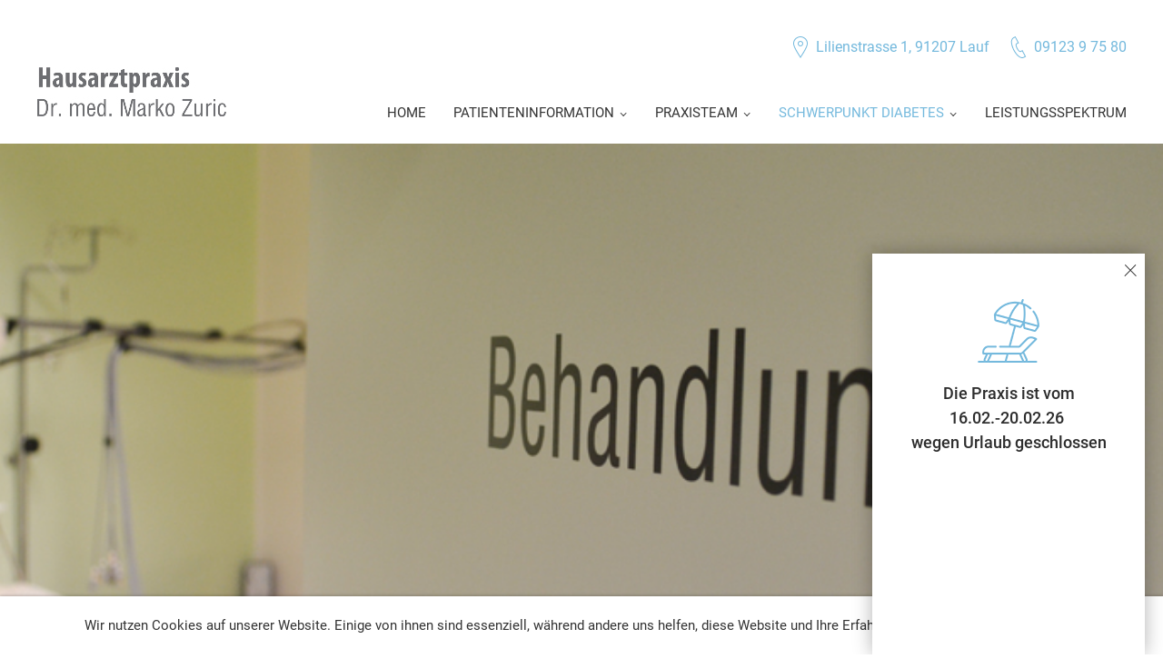

--- FILE ---
content_type: text/css
request_url: https://praxis-drzuric.de/wp-content/themes/zuric/style.css?ver=1.3
body_size: 123326
content:
/*
Theme Name: Zuric
Text Domain: zuric
Version: 1.3
Author: Luber Design & Kat-W.com

Based on Wordpress Twentytwenty theme
*/

/*--------------------------------------------------------------
>>> TABLE OF CONTENTS:
----------------------------------------------------------------

0. 	CSS Reset
1. 	Document Setup
2. 	Element Base
3. 	Helper Classes
4. 	Site Header
5. 	Menu Modal
6. 	Search Modal
7. 	Page Templates
a. 	Template: Cover Template
c. 	Template: Full Width
8.  Post: Archive
9.  Post: Single
10. Blocks
11. Entry Content
12. Comments
13. Site Pagination
14. Error 404
15. Widgets
16. Site Footer
17. Media Queries

----------------------------------------------------------------------------- */

/* roboto-100 - latin */
@font-face {
font-family: 'Roboto';
font-style: normal;
font-weight: 100;
src: url('fonts/roboto-v30-latin-100.eot'); /* IE9 Compat Modes */
src: local(''),
url('fonts/roboto-v30-latin-100.eot?#iefix') format('embedded-opentype'), /* IE6-IE8 */
url('fonts/roboto-v30-latin-100.woff2') format('woff2'), /* Super Modern Browsers */
url('fonts/roboto-v30-latin-100.woff') format('woff'), /* Modern Browsers */
url('fonts/roboto-v30-latin-100.ttf') format('truetype'), /* Safari, Android, iOS */
url('fonts/roboto-v30-latin-100.svg#Roboto') format('svg'); /* Legacy iOS */
}

/* roboto-100italic - latin */
@font-face {
font-family: 'Roboto';
font-style: italic;
font-weight: 100;
src: url('fonts/roboto-v30-latin-100italic.eot'); /* IE9 Compat Modes */
src: local(''),
url('fonts/roboto-v30-latin-100italic.eot?#iefix') format('embedded-opentype'), /* IE6-IE8 */
url('fonts/roboto-v30-latin-100italic.woff2') format('woff2'), /* Super Modern Browsers */
url('fonts/roboto-v30-latin-100italic.woff') format('woff'), /* Modern Browsers */
url('fonts/roboto-v30-latin-100italic.ttf') format('truetype'), /* Safari, Android, iOS */
url('fonts/roboto-v30-latin-100italic.svg#Roboto') format('svg'); /* Legacy iOS */
}

/* roboto-300 - latin */
@font-face {
font-family: 'Roboto';
font-style: normal;
font-weight: 300;
src: url('fonts/roboto-v30-latin-300.eot'); /* IE9 Compat Modes */
src: local(''),
url('fonts/roboto-v30-latin-300.eot?#iefix') format('embedded-opentype'), /* IE6-IE8 */
url('fonts/roboto-v30-latin-300.woff2') format('woff2'), /* Super Modern Browsers */
url('fonts/roboto-v30-latin-300.woff') format('woff'), /* Modern Browsers */
url('fonts/roboto-v30-latin-300.ttf') format('truetype'), /* Safari, Android, iOS */
url('fonts/roboto-v30-latin-300.svg#Roboto') format('svg'); /* Legacy iOS */
}

/* roboto-300italic - latin */
@font-face {
font-family: 'Roboto';
font-style: italic;
font-weight: 300;
src: url('fonts/roboto-v30-latin-300italic.eot'); /* IE9 Compat Modes */
src: local(''),
url('fonts/roboto-v30-latin-300italic.eot?#iefix') format('embedded-opentype'), /* IE6-IE8 */
url('fonts/roboto-v30-latin-300italic.woff2') format('woff2'), /* Super Modern Browsers */
url('fonts/roboto-v30-latin-300italic.woff') format('woff'), /* Modern Browsers */
url('fonts/roboto-v30-latin-300italic.ttf') format('truetype'), /* Safari, Android, iOS */
url('fonts/roboto-v30-latin-300italic.svg#Roboto') format('svg'); /* Legacy iOS */
}

/* roboto-regular - latin */
@font-face {
font-family: 'Roboto';
font-style: normal;
font-weight: 400;
src: url('fonts/roboto-v30-latin-regular.eot'); /* IE9 Compat Modes */
src: local(''),
url('fonts/roboto-v30-latin-regular.eot?#iefix') format('embedded-opentype'), /* IE6-IE8 */
url('fonts/roboto-v30-latin-regular.woff2') format('woff2'), /* Super Modern Browsers */
url('fonts/roboto-v30-latin-regular.woff') format('woff'), /* Modern Browsers */
url('fonts/roboto-v30-latin-regular.ttf') format('truetype'), /* Safari, Android, iOS */
url('fonts/roboto-v30-latin-regular.svg#Roboto') format('svg'); /* Legacy iOS */
}

/* roboto-italic - latin */
@font-face {
font-family: 'Roboto';
font-style: italic;
font-weight: 400;
src: url('fonts/roboto-v30-latin-italic.eot'); /* IE9 Compat Modes */
src: local(''),
url('fonts/roboto-v30-latin-italic.eot?#iefix') format('embedded-opentype'), /* IE6-IE8 */
url('fonts/roboto-v30-latin-italic.woff2') format('woff2'), /* Super Modern Browsers */
url('fonts/roboto-v30-latin-italic.woff') format('woff'), /* Modern Browsers */
url('fonts/roboto-v30-latin-italic.ttf') format('truetype'), /* Safari, Android, iOS */
url('fonts/roboto-v30-latin-italic.svg#Roboto') format('svg'); /* Legacy iOS */
}

/* roboto-500 - latin */
@font-face {
font-family: 'Roboto';
font-style: normal;
font-weight: 500;
src: url('fonts/roboto-v30-latin-500.eot'); /* IE9 Compat Modes */
src: local(''),
url('fonts/roboto-v30-latin-500.eot?#iefix') format('embedded-opentype'), /* IE6-IE8 */
url('fonts/roboto-v30-latin-500.woff2') format('woff2'), /* Super Modern Browsers */
url('fonts/roboto-v30-latin-500.woff') format('woff'), /* Modern Browsers */
url('fonts/roboto-v30-latin-500.ttf') format('truetype'), /* Safari, Android, iOS */
url('fonts/roboto-v30-latin-500.svg#Roboto') format('svg'); /* Legacy iOS */
}

/* roboto-500italic - latin */
@font-face {
font-family: 'Roboto';
font-style: italic;
font-weight: 500;
src: url('fonts/roboto-v30-latin-500italic.eot'); /* IE9 Compat Modes */
src: local(''),
url('fonts/roboto-v30-latin-500italic.eot?#iefix') format('embedded-opentype'), /* IE6-IE8 */
url('fonts/roboto-v30-latin-500italic.woff2') format('woff2'), /* Super Modern Browsers */
url('fonts/roboto-v30-latin-500italic.woff') format('woff'), /* Modern Browsers */
url('fonts/roboto-v30-latin-500italic.ttf') format('truetype'), /* Safari, Android, iOS */
url('fonts/roboto-v30-latin-500italic.svg#Roboto') format('svg'); /* Legacy iOS */
}

/* roboto-700 - latin */
@font-face {
font-family: 'Roboto';
font-style: normal;
font-weight: 700;
src: url('fonts/roboto-v30-latin-700.eot'); /* IE9 Compat Modes */
src: local(''),
url('fonts/roboto-v30-latin-700.eot?#iefix') format('embedded-opentype'), /* IE6-IE8 */
url('fonts/roboto-v30-latin-700.woff2') format('woff2'), /* Super Modern Browsers */
url('fonts/roboto-v30-latin-700.woff') format('woff'), /* Modern Browsers */
url('fonts/roboto-v30-latin-700.ttf') format('truetype'), /* Safari, Android, iOS */
url('fonts/roboto-v30-latin-700.svg#Roboto') format('svg'); /* Legacy iOS */
}

/* roboto-700italic - latin */
@font-face {
font-family: 'Roboto';
font-style: italic;
font-weight: 700;
src: url('fonts/roboto-v30-latin-700italic.eot'); /* IE9 Compat Modes */
src: local(''),
url('fonts/roboto-v30-latin-700italic.eot?#iefix') format('embedded-opentype'), /* IE6-IE8 */
url('fonts/roboto-v30-latin-700italic.woff2') format('woff2'), /* Super Modern Browsers */
url('fonts/roboto-v30-latin-700italic.woff') format('woff'), /* Modern Browsers */
url('fonts/roboto-v30-latin-700italic.ttf') format('truetype'), /* Safari, Android, iOS */
url('fonts/roboto-v30-latin-700italic.svg#Roboto') format('svg'); /* Legacy iOS */
}

/* roboto-900 - latin */
@font-face {
font-family: 'Roboto';
font-style: normal;
font-weight: 900;
src: url('fonts/roboto-v30-latin-900.eot'); /* IE9 Compat Modes */
src: local(''),
url('fonts/roboto-v30-latin-900.eot?#iefix') format('embedded-opentype'), /* IE6-IE8 */
url('fonts/roboto-v30-latin-900.woff2') format('woff2'), /* Super Modern Browsers */
url('fonts/roboto-v30-latin-900.woff') format('woff'), /* Modern Browsers */
url('fonts/roboto-v30-latin-900.ttf') format('truetype'), /* Safari, Android, iOS */
url('fonts/roboto-v30-latin-900.svg#Roboto') format('svg'); /* Legacy iOS */
}

/* roboto-900italic - latin */
@font-face {
font-family: 'Roboto';
font-style: italic;
font-weight: 900;
src: url('fonts/roboto-v30-latin-900italic.eot'); /* IE9 Compat Modes */
src: local(''),
url('fonts/roboto-v30-latin-900italic.eot?#iefix') format('embedded-opentype'), /* IE6-IE8 */
url('fonts/roboto-v30-latin-900italic.woff2') format('woff2'), /* Super Modern Browsers */
url('fonts/roboto-v30-latin-900italic.woff') format('woff'), /* Modern Browsers */
url('fonts/roboto-v30-latin-900italic.ttf') format('truetype'), /* Safari, Android, iOS */
url('fonts/roboto-v30-latin-900italic.svg#Roboto') format('svg'); /* Legacy iOS */
}
/* architects-daughter-regular - latin */
@font-face {
font-display: swap; /* Check https://developer.mozilla.org/en-US/docs/Web/CSS/@font-face/font-display for other options. */
font-family: 'Architects Daughter';
font-style: normal;
font-weight: 400;
src: url('fonts/architects-daughter-v18-latin-regular.eot'); /* IE9 Compat Modes */
src: url('fonts/architects-daughter-v18-latin-regular.eot?#iefix') format('embedded-opentype'), /* IE6-IE8 */
url('fonts/architects-daughter-v18-latin-regular.woff2') format('woff2'), /* Super Modern Browsers */
url('fonts/architects-daughter-v18-latin-regular.woff') format('woff'), /* Modern Browsers */
url('fonts/architects-daughter-v18-latin-regular.ttf') format('truetype'), /* Safari, Android, iOS */
url('fonts/architects-daughter-v18-latin-regular.svg#ArchitectsDaughter') format('svg'); /* Legacy iOS */
}


/* -------------------------------------------------------------------------- */

/*	0. CSS Reset
/* -------------------------------------------------------------------------- */


html,
body {
border: none;
margin: 0;
padding: 0;
}

h1,
h2,
h3,
h4,
h5,
h6,
p,
blockquote,
address,
big,
cite,
code,
em,
font,
img,
small,
strike,
sub,
sup,
li,
ol,
ul,
fieldset,
form,
label,
legend,
button,
table,
caption,
tr,
th,
td {
border: none;
font-size: inherit;
line-height: inherit;
margin: 0;
padding: 0;
text-align: inherit;
}

blockquote::before,
blockquote::after {
content: "";
}


/* -------------------------------------------------------------------------- */

/*	1. Document Setup
/* -------------------------------------------------------------------------- */


html {
font-size: 62.5%; /* 1rem = 10px */
scroll-behavior: smooth;
}

@media (prefers-reduced-motion: reduce) {
html {
scroll-behavior: auto;
}
}

body {
background: #fff;
box-sizing: border-box;
color: #666;
font-family:  'Roboto', sans-serif;
font-size: 1.5rem;
text-align: left;
}

*,
*::before,
*::after {
box-sizing: inherit;
-webkit-font-smoothing: antialiased;
word-break: break-word;
word-wrap: break-word;
}

#site-content {
overflow: hidden;
}


/* Clearing ---------------------------------- */

.group::after,
.entry-content::after {
clear: both;
content: "";
display: block;
}


/* Base Transitions -------------------------- */

a,
path {
transition: all 0.15s linear;
}


/* Fonts ------------------------------------- */

/*
* Chrome renders extra-wide &nbsp; characters for the Hoefler Text font.
* This results in a jumping cursor when typing in both the classic editor and
* block editor. The following font-face override fixes the issue by manually
* inserting a custom font that includes just a Hoefler Text space replacement
* for that character instead.
*/
@font-face {
font-family: NonBreakingSpaceOverride;
src: url([data-uri]) format("woff2"), url([data-uri]) format("woff");
}

/* ----------------------------------------------
Inter variable font. Usage:

@supports (font-variation-settings: normal) {
html { font-family: 'Inter var', sans-serif; }
}
---------------------------------------------- */

@font-face {
font-family: "Inter var";
font-weight: 100 900; /* stylelint-disable-line font-weight-notation */
font-style: normal;
font-display: swap;
src: url(./assets/fonts/inter/Inter-upright-var.woff2) format("woff2");
}

@font-face {
font-family: "Inter var";
font-weight: 100 900; /* stylelint-disable-line font-weight-notation */
font-style: italic;
font-display: swap;
src: url(./assets/fonts/inter/Inter-italic-var.woff2) format("woff2");
}


/* Accessibility Settings -------------------- */

@media ( prefers-reduced-motion: reduce ) {

* {
animation-duration: 0s !important;
transition-duration: 0s !important;
}
}


/* -------------------------------------------------------------------------- */

/*	2. Element Base
/* ---------------------------------------------*---------------------------- */


main {
display: block;
}
.elementor-heading-title{
color:#333!important;
}
h1,
h2,
h3,
h4,
h5,
h6,
.faux-heading {
font-weight: 700;
line-height: 1.25;
margin: 3.5rem 0 2rem;
}

h1,
.heading-size-1 {
font-weight:700;
letter-spacing: .9px;
font-size:4rem;
margin-top:0;	
color:#333;
}

h2,
.heading-size-2 {
font-weight:400;
font-size:3rem;
margin: 1rem 0;	
color:#333;
}

h3,
.heading-size-3,
h3.elementor-heading-title {
font-weight: 400!important;
font-size:3rem;
margin: 0 0 1rem 0;
color:#333;
}

h3.elementor-heading-title strong{
font-weight: 400!important;
font-size:2rem;
margin: 0 0 1rem 0;
color:#333;
}

h4,
.heading-size-4,
h4.elementor-heading-title {
font-weight: 400!important;
font-size: 2.1rem;
color:#74b9dd ;
}

h5,
.heading-size-5,
h5.elementor-heading-title {
font-size: 2.1rem;
font-weight: 400!important;
}

h6,
.heading-size-6 {
font-size: 1.6rem;
letter-spacing: 0.03125em;
text-transform: uppercase;
}

p {
line-height: 1.5;
margin: 0 0 1em 0;
}

em,
i,
q,
dfn {
font-style: italic;
}

em em,
em i,
i em,
i i,
cite em,
cite i {
font-weight: bolder;
}

big {
font-size: 1.2em;
}

small {
font-size: 0.75em;
}

b,
strong {
font-weight: 500;
}

ins {
text-decoration: underline;
}

sub,
sup {
font-size: 75%;
line-height: 0;
position: relative;
vertical-align: baseline;
}

sup {
top: -0.5em;
}

sub {
bottom: -0.25em;
}

abbr,
acronym {
cursor: help;
}

address {
line-height: 1.5;
margin: 0 0 2rem 0;
}

hr {
border-style: solid;
border-width: 0.1rem 0 0 0;
border-color: #dcd7ca;
margin: 4rem 0;
}

.entry-content hr,
hr.styled-separator {
background: #eee;
border: none;
height: 0.2rem;
overflow: visible;
position: relative;
}

a {
color: #74b9dd;
text-decoration: none;
}

a:hover,
a:focus {
text-decoration: none;
outline:none!important;
}


/* Lists ------------------------------------- */

ul,
ol {
margin: 0;
}

ul {
list-style: disc;
}

ul ul {
list-style: circle;
}

ul ul ul {
list-style: square;
}

ol {
list-style: decimal;
}

ol ol {
list-style: lower-alpha;
}

ol ol ol {
list-style: lower-roman;
}

li {
line-height: 1.5;
margin: 0.5rem 0 0 2rem;
}

li > ul,
li > ol {
margin: 1rem 0 0 2rem;
}

.reset-list-style,
.reset-list-style ul,
.reset-list-style ol {
list-style: none;
margin: 0;
}

.reset-list-style li {
margin: 0;
}

dt,
dd {
line-height: 1.5;
}

dt {
font-weight: 700;
}

dt + dd {
margin-top: 0.5rem;
}

dd + dt {
margin-top: 1.5rem;
}


/* Quotes ------------------------------------ */

blockquote {
border-color: #74b9dd;
border-style: solid;

/*rtl:ignore*/
border-width: 0 0 0 0.2rem;
color: inherit;
font-size: 1em;
margin: 4rem 0;

/*rtl:ignore*/
padding: 0.5rem 0 0.5rem 2rem;
}

cite {
color: #6d6d6d;
font-size: 1.4rem;
font-style: normal;
font-weight: 600;
line-height: 1.25;
}

blockquote cite {
display: block;
margin: 2rem 0 0 0;
}

blockquote p:last-child {
margin: 0;
}


/* Code -------------------------------------- */

code,
kbd,
pre,
samp {
font-family: monospace;
font-size: 0.9em;
padding: 0.4rem 0.6rem;
}

code,
kbd,
samp {
background: rgba(0, 0, 0, 0.075);
border-radius: 0.2rem;
}

pre {
border: 0.1rem solid #dcd7ca;
line-height: 1.5;
margin: 4rem 0;
overflow: auto;
padding: 3rem 2rem;
text-align: left;
}

pre code {
background: transparent;
padding: 0;
}


/* Media ------------------------------------- */

figure {
display: block;
margin: 0;
}

iframe {
display: block;
max-width: 100%;
}

video {
display: block;
}

svg,
img,
embed,
object {
display: block;
height: auto;
max-width: 100%;
}

figcaption,
.wp-caption-text {
color: #6d6d6d;
display: block;
font-size: 1.5rem;
font-weight: 500;
line-height: 1.2;
margin-top: 1.5rem;
}

figcaption a,
.wp-caption-text a {
color: inherit;
}

blockquote.instagram-media,
iframe.instagram-media {
margin: auto !important;
}


/* GALLERIES */

.gallery {
display: flex;
flex-wrap: wrap;
margin: 3em 0 3em -0.8em;
width: calc(100% + 1.6em);
}

.gallery-item {
margin: 0.8em 0;
padding: 0 0.8em;
width: 100%;
}

.gallery-caption {
display: block;
margin-top: 0.8em;
}


/* Inputs ------------------------------------ */

fieldset {
border: 0.2rem solid #dcd7ca;
padding: 2rem;
}

legend {
font-size: 0.85em;
font-weight: 700;
padding: 0 1rem;
}

label {
display: block;
font-size: 1.6rem;
font-weight: 400;
margin: 0 0 0.5rem 0;
}

label.inline,
input[type="checkbox"] + label {
display: inline;
font-weight: 400;
margin-left: 0.5rem;
}

input[type="checkbox"] {
-webkit-appearance: none;
-moz-appearance: none;
position: relative;
top: 2px;
display: inline-block;
margin: 0;
width: 1.5rem;
min-width: 1.5rem;
height: 1.5rem;
background: #fff;
border-radius: 0;
border-style: solid;
border-width: 0.1rem;
border-color: #dcd7ca;
box-shadow: none;
cursor: pointer;
}

input[type="checkbox"]:checked::before {
/* Use the "Yes" SVG Dashicon */
content: url("data:image/svg+xml;utf8,%3Csvg%20xmlns%3D%27http%3A%2F%2Fwww.w3.org%2F2666%2Fsvg%27%20viewBox%3D%270%200%2020%2020%27%3E%3Cpath%20d%3D%27M14.83%204.89l1.34.94-5.81%208.38H9.02L5.78%209.67l1.34-1.25%202.57%202.4z%27%20fill%3D%27%26666663%27%2F%3E%3C%2Fsvg%3E");
position: absolute;
display: inline-block;
margin: -0.1875rem 0 0 -0.25rem;
height: 1.75rem;
width: 1.75rem;
}

input,
textarea,
button,
.button,
.faux-button,
.wp-block-button__link,
.wp-block-file__button {
font-family:  'Roboto', sans-serif;
line-height: 1;
}

@supports ( font-variation-settings: normal ) {

input,
textarea,
button,
.button,
.faux-button,
.faux-button.more-link,
.wp-block-button__link,
.wp-block-file__button {
font-family:  'Roboto', sans-serif;
}
}

input,
textarea {
border-color: #dcd7ca;
color: #666;
}

code,
input[type="url"],
input[type="email"],
input[type="tel"] {

/*rtl:ignore*/
direction: ltr;
}

input[type="text"],
input[type="password"],
input[type="email"],
input[type="url"],
input[type="date"],
input[type="month"],
input[type="time"],
input[type="datetime"],
input[type="datetime-local"],
input[type="week"],
input[type="number"],
input[type="search"],
input[type="tel"],
input[type="color"],
textarea {
-webkit-appearance: none;
-moz-appearance: none;
background: #fff;
border-radius: 0;
border-style: solid;
border-width: 0.1rem;
box-shadow: none;
display: block;
font-size: 1.6rem;
letter-spacing: -0.015em;
margin: 0;
max-width: 100%;
padding: 1rem;
width: 100%;
}

select {
font-size: 1em;
}

textarea {
height: 12rem;
line-height: 1.5;
width: 100%;
}

input::-webkit-input-placeholder {
line-height: normal;
}

input:-ms-input-placeholder {
line-height: normal;
}

input::-moz-placeholder {
line-height: revert; /* Reset to the value from the user-agent stylesheet. */
}

input[type="search"]::-webkit-search-decoration,
input[type="search"]::-webkit-search-cancel-button,
input[type="search"]::-webkit-search-results-button,
input[type="search"]::-webkit-search-results-decoration {
display: none;
}

button,
.button,
.faux-button,
.wp-block-button__link,
.wp-block-file .wp-block-file__button,
input[type="button"],
input[type="reset"],
input[type="submit"] {
-webkit-appearance: none;
-moz-appearance: none;
background: #74b9dd;
border: none;
border-radius: 0;
color: #fff;
cursor: pointer;
display: inline-block;
font-size: 1.3rem;
font-weight: 300;
letter-spacing: 1px;
line-height: 1.25;
margin: 0;
opacity: 1;
padding: 1.2rem 2.5rem;
text-align: center;
text-decoration: none;
text-transform: uppercase;
transition: background 0.15s linear;
}

button:focus,
button:hover,
.button:focus,
.button:hover,
.faux-button:focus,
.faux-button:hover,
.wp-block-button .wp-block-button__link:focus,
.wp-block-button .wp-block-button__link:hover,
.wp-block-file .wp-block-file__button:focus,
.wp-block-file .wp-block-file__button:hover,
input[type="button"]:focus,
input[type="button"]:hover,
input[type="reset"]:focus,
input[type="reset"]:hover,
input[type="submit"]:focus,
input[type="submit"]:hover {
text-decoration: none;
background:#ad1f23;
border:none!important;
outline:none!important;
}

input[type="text"]:focus,
input[type="email"]:focus,
input[type="url"]:focus,
input[type="password"]:focus,
input[type="number"]:focus,
input[type="tel"]:focus,
input[type="range"]:focus,
input[type="date"]:focus,
input[type="month"]:focus,
input[type="week"]:focus,
input[type="time"]:focus,
input[type="datetime"]:focus,
input[type="datetime-local"]:focus,
input[type="color"]:focus,
textarea:focus {
border-color: currentColor;
}

input[type="search"]:focus {
outline: thin dotted;
outline-offset: -4px;
}

/* Tables ------------------------------------ */

table {
border: 0.1rem solid #dcd7ca;
border-collapse: collapse;
border-spacing: 0;
empty-cells: show;
font-size: 1.6rem;
margin: 4rem 0;
max-width: 100%;
overflow: hidden;
width: 100%;
}

.alignleft > table {
margin: 0;
}

.alignright > table {
margin: 0;
}

th,
td {
border: 0.1rem solid #dcd7ca;
line-height: 1.4;
margin: 0;
overflow: visible;
padding: 0.5em;
}

caption {
background: #dcd7ca;
font-weight: 600;
padding: 0.5em;
text-align: center;
}

thead {
vertical-align: bottom;
white-space: nowrap;
}

th {
font-weight: 700;
}


/* -------------------------------------------------------------------------- */

/*	3. Helper Classes
/* -------------------------------------------------------------------------- */


/* Layout ------------------------------------ */

.no-margin {
margin: 0;
}

.no-padding {
padding: 0;
}

.screen-height {
min-height: 100vh;
}

.admin-bar .screen-height {
min-height: calc(100vh - 32px);
}

@media (max-width: 782px) {

.admin-bar .screen-height {
min-height: calc(100vh - 46px);
}
}

.screen-width {
position: relative;
left: calc(50% - 50vw);
width: 100vw;
}

/* Sections ---------------------------------- */

section {
padding: 5rem 0;
width: 100%;
}

.section-inner {
margin-left: auto;
margin-right: auto;
max-width: 120rem; 
width: calc(100% - 4rem);
}

.section-inner.max-percentage {
width: 100%;
}

.section-inner.thin {
max-width: 58rem;
}

.section-inner.small {
max-width: 80rem;
}

.section-inner.medium {
max-width: 100rem;
}

.section-inner.no-margin {
margin: 0;
}


/* Toggles ----------------------------------- */

.toggle {
-moz-appearance: none;
-webkit-appearance: none;
color: inherit;
cursor: pointer;
font-family: inherit;
position: relative;
-webkit-touch-callout: none;
-webkit-user-select: none;
-khtml-user-select: none;
-moz-user-select: none;
-ms-user-select: none;
text-align: inherit;
user-select: none;
}

button.toggle {
background: none;
border: none;
box-shadow: none;
border-radius: 0;
font-size: inherit;
font-weight: 300;
letter-spacing: inherit;
padding: 0;
text-transform: none;
}

/* Hiding and Showing ------------------------ */

.js .show-js {
display: block !important;
}

.js .hide-js {
display: none !important;
}

.no-js .show-no-js {
display: block !important;
}

.no-js .hide-no-js {
display: none !important;
}


/* Typography -------------------------------- */

.font-size-xl {
font-size: 1.25em;
}

.font-size-xs {
font-size: 0.8em;
}

.no-select {
-webkit-touch-callout: none;
-webkit-user-select: none;
-moz-user-select: none;
-ms-user-select: none;
user-select: none;
}


/* Colors ------------------------------------ */

/* COLOR */

.color-accent,
.color-accent-hover:focus,
.color-accent-hover:hover {
color: #74b9dd;
}

/* BACKGROUND COLOR */

.bg-accent,
.bg-accent-hover:focus,
.bg-accent-hover:hover {
background-color: #74b9dd;
}

/* BORDER COLOR */

.border-color-accent,
.border-color-accent-hover:focus,
.border-color-accent-hover:hover {
border-color: #74b9dd;
}

/* FILL COLOR */

.fill-children-accent,
.fill-children-accent * {
fill: #74b9dd;
}

.fill-children-current-color,
.fill-children-current-color * {
fill: currentColor;
}


/* Opacity ----------------------------------- */

.opacity-0 {
opacity: 0;
}

.opacity-5 {
opacity: 0.05;
}

.opacity-10 {
opacity: 0.1;
}

.opacity-15 {
opacity: 0.15;
}

.opacity-20 {
opacity: 0.2;
}

.opacity-25 {
opacity: 0.25;
}

.opacity-30 {
opacity: 0.3;
}

.opacity-35 {
opacity: 0.35;
}

.opacity-40 {
opacity: 0.4;
}

.opacity-45 {
opacity: 0.45;
}

.opacity-50 {
opacity: 0.5;
}

.opacity-55 {
opacity: 0.55;
}

.opacity-60 {
opacity: 0.6;
}

.opacity-65 {
opacity: 0.65;
}

.opacity-70 {
opacity: 0.7;
}

.opacity-75 {
opacity: 0.75;
}

.opacity-80 {
opacity: 0.8;
}

.opacity-85 {
opacity: 0.85;
}

.opacity-90 {
opacity: 0.9;
}

.blend-mode-exclusion {
mix-blend-mode: exclusion;
}

.blend-mode-hue {
mix-blend-mode: hue;
}

.blend-mode-saturation {
mix-blend-mode: saturation;
}

.blend-mode-color {
mix-blend-mode: color;
}

.blend-mode-luminosity {
mix-blend-mode: luminosity;
}


/* Image Classes ----------------------------- */

.bg-image {
background-position: center;
background-repeat: no-repeat;
background-size: cover;
}

.bg-attachment-fixed {
background-attachment: fixed;
}

@supports ( -webkit-overflow-scrolling: touch ) {

.bg-attachment-fixed {
background-attachment: scroll;
}
}

@media ( prefers-reduced-motion: reduce ) {

.bg-attachment-fixed {
background-attachment: scroll;
}
}

.wp-block-image.is-resized {
margin-left: auto;
margin-right: auto;
}

/* -------------------------------------------------------------------------- */

/*	4.	Site Header
/* -------------------------------------------------------------------------- */


#site-header {
background: #fff;
position: relative;
width:100%;
z-index:9999999;
}

.header-inner {
z-index: 100;
}

/* Header Titles ----------------------------- */

.header-titles-wrapper {
align-items: center;
display: flex;
justify-content: center;
padding: 0 4rem;
text-align: center;
} 

body:not(.enable-search-modal) .header-titles-wrapper {
justify-content: flex-start;
padding-left: 0;
text-align: left;
}

.site-title,
.site-logo,
.site-description {
margin: 0;
}

.site-title {
font-size: 2.1rem;
font-weight: 600;
line-height: 1;
}

.site-title a {
color: inherit;
display: block;
text-decoration: none;
}

.site-title a:hover,
.site-title a:focus {
text-decoration: underline;
}

.site-description {
margin-top: 1rem;
color: #6d6d6d;
font-size: 1.8rem;
font-weight: 500;
display: none;
letter-spacing: -0.0311em;
transition: all 0.15s linear;
}

.site-logo a,
.site-logo img {
display: block;
}

.header-titles .site-logo .site-logo {
margin: 0;
}

.site-logo img {
max-height: 6rem;
margin: 0 auto;
width: auto;
}

.header-titles .screen-reader-text{
display:none!important;
}

body:not(.enable-search-modal) .site-logo img {
margin: 0;
}

/* Overlay Header ---------------------------- */

.overlay-header #site-header {
background: transparent;
margin: 0;
position: absolute;
left: 0;
right: 0;
top: 0;
}

.overlay-header .header-inner {
color: #fff;
}

.overlay-header .site-description,
.overlay-header .toggle {
color: inherit;
}

.overlay-header .header-inner .toggle-wrapper::before {
background-color: currentColor;
opacity: 0.25;
}

.admin-bar.overlay-header #site-header {
top: 32px;
}

@media (max-width: 782px) {

.admin-bar.overlay-header #site-header {
top: 46px;
}

}

/* Header Navigation ------------------------- */

.header-navigation-wrapper {
display: none;
}

/* Header Toggles ---------------------------- */

.header-toggles {
display: none;
}

.header-inner .toggle {
align-items: center;
display: flex;
overflow: visible;
padding: 0 2rem;
}

.header-inner .toggle svg {
display: block;
position: relative;
z-index: 1;
}

.header-inner .toggle path {
fill: currentColor;
}

.toggle-inner {
display: flex;
justify-content: center;
height: 2.3rem;
position: relative;
}

.toggle-icon {
display: block;
overflow: hidden;
}

.toggle-inner .toggle-text {
color: #6d6d6d;
font-size: 1rem;
font-weight: 600;
position: absolute;
top: calc(100% + 0.5rem);
width: auto;
white-space: nowrap;
word-break: break-all;
}

.overlay-header .toggle-text {
color: inherit;
}

.header-inner .toggle:focus .toggle-text,
.header-inner .toggle:hover .toggle-text {
text-decoration: underline;
}

/* Search Toggle ----------------------------- */

.search-toggle {
position: absolute;
bottom: 0;
left: 0;
top: 0;
}

.search-toggle .toggle-icon,
.search-toggle svg {
height: 2.5rem;
max-width: 2.3rem;
width: 2.3rem;
}

/* Navigation Toggle ------------------------- */

.nav-toggle {
position: absolute;
bottom: 0;
right: 0;
top: 0;
width: 6.6rem;
}

.nav-toggle .toggle-icon,
.nav-toggle svg {
height: 20px;
width: 20px;
font-weight:300;
}


/* Primary Menu ---------------------------- */

.primary-menu-wrapper {
display: none;
}

ul.primary-menu {
display: flex;
font-size: 1.4;
flex-wrap: wrap;
justify-content: flex-end;
margin: -0.8rem 0 0 -1.6rem;
}

.primary-menu .icon {
display: block;
height: 0.7rem;
position: absolute;
pointer-events: none;
transform: rotate(-45deg);
width: 1.2rem;
}

.primary-menu .icon::before,
.primary-menu .icon::after {
content: "";
display: block;
background-color: #333;
position: absolute;
bottom: calc(50% - 0rem);
left: 0;
}

.primary-menu li:hover .icon::before,
.primary-menu li:hover .icon::after,
.primary-menu li.current-menu-item .icon::before,
.primary-menu li.current-menu-item .icon::after{
background-color: #74b9dd ;
}

.primary-menu .icon::before {
height: 0.5rem;
width: 0.1rem;
}

.primary-menu .icon::after {
height: 0.1rem;
width: 0.5rem;
}

.primary-menu li {
font-size: inherit;
line-height: 1.5rem;
position: relative;
}

.primary-menu > li {
margin: 0.8rem 0 0 1.6rem;
}

.primary-menu > li.menu-item-has-children > a {
padding-right: 1.5rem;
}

.primary-menu > li > .icon {
right: -0.5rem;
top: calc(50% - 1.2rem);
}

.primary-menu a {
color: inherit;
display: block;
line-height: 1.2;
text-decoration: none;
word-break: normal;
word-wrap: normal;
color:#333!important;
text-transform:uppercase;
padding-bottom:1.5rem;
}

.primary-menu a:hover,
.primary-menu a:focus,
.primary-menu .current_page_ancestor {
text-decoration: none;
color:#74b9dd!important;
}


.primary-menu li.current-menu-item > a,
.primary-menu li.current-menu-item > .link-icon-wrapper > a, 
.primary-menu .current-menu-ancestor > a{
text-decoration: none;
color:#74b9dd!important;
}

.primary-menu li.current-menu-item > a:hover,
.primary-menu li.current-menu-item > .link-icon-wrapper > a:hover,
.primary-menu li.current-menu-item > a:focus,
.primary-menu li.current-menu-item > .link-icon-wrapper > a:focus {
text-decoration: none;
}

/* SUB MENU */

.primary-menu ul {
background: #fff!important;
color: #333;
font-size: 1.4rem;
text-transform:none;
opacity: 0;
padding: 0;
position: absolute;
right: 9999rem;
transition: opacity 0.15s linear, transform 0.15s linear, right 0s 0.15s;
transform: translateY(0.6rem);
width: 22rem;
z-index: 1;
}

.primary-menu li.menu-item-has-children:hover > ul,
.primary-menu li.menu-item-has-children:focus > ul,
.primary-menu li.menu-item-has-children.focus > ul {
left: -1.2rem;
opacity: 1;
transform: translateY(0);
transition: opacity 0.15s linear, transform 0.15s linear;
}

.primary-menu ul a {
background: transparent;
border: none;
color: inherit;
display: block;
padding: 1rem 1.5rem;
transition: background-color 0.15s linear;
width: 100%;
text-transform:none;
}

.primary-menu ul a:hover {
background:#74b9dd;
color:#fff!important;
}

.primary-menu ul a:after{
display:none;
}

.primary-menu ul li.menu-item-has-children > a {
padding-right: 4.5rem;
}

.primary-menu ul li.menu-item-has-children .icon {
position: absolute;
right: 1.5rem;
top: calc(50% - 0.5rem);
}

/* DEEP DOWN */

.primary-menu ul ul {
top: -1rem;
}

.primary-menu ul li.menu-item-has-children:hover > ul,
.primary-menu ul li.menu-item-has-children:focus > ul,
.primary-menu ul li.menu-item-has-children.focus > ul {
right: calc(100% + 2rem);
}

.primary-menu ul ul::before {
bottom: 0;
height: auto;
left: auto;
right: -2rem;
top: 0;
width: 2rem;
}

.primary-menu ul ul::after {
border-bottom-color: transparent;

/*rtl:ignore*/
border-left-color: #666;
bottom: auto;
right: -1.6rem;
top: 2rem;
}

.rtl .primary-menu ul ul::after {
transform: rotate(180deg);
}

/*
* Enable nav submenu expansion with tapping on arrows on large-viewport
* touch interfaces (e.g. tablets or laptops with touch screens).
* These rules are supported by all browsers (>IE11) and when JS is disabled.
*/
@media (any-pointer: coarse) {

.primary-menu > li.menu-item-has-children > a {
padding-right: 0;
margin-right: 2rem;
}

.primary-menu ul li.menu-item-has-children > a {
margin-right: 4.5rem;
padding-right: 0;
width: unset;
}

}

/* Repeat previous rules for IE11 (when JS enabled for polyfill). */
body.touch-enabled .primary-menu > li.menu-item-has-children > a {
padding-right: 0;
margin-right: 2rem;
}

body.touch-enabled .primary-menu ul li.menu-item-has-children > a {
margin-right: 4.5rem;
padding-right: 0;
width: unset;
}

/* -------------------------------------------------------------------------- */

/*	5. Menu Modal
/* -------------------------------------------------------------------------- */


.menu-modal {
background: #fff;
display: none;
opacity: 0;
overflow-y: auto;
overflow-x: hidden;
position: fixed;
bottom: 0;
left: -99999rem;
right: 99999rem;
top: 0;
transition: opacity 0.25s ease-in, left 0s 0.25s, right 0s 0.25s;
z-index: 99;
}

.admin-bar .menu-modal {
top: 32px;
}

@media (max-width: 782px) {

.admin-bar .menu-modal {
top: 46px;
}

.site-logo{
max-height:3rem;
padding:1rem 0;
}

.footer-widgets.column-two .alignleft{
display:block;
float:none;
}
.footer-menu-wrapper, .footer-credits, .footer-top{
width:100%;
display:block!important;
}

#site-header{
position:relative;
z-index:9999;
}
}

.menu-modal.show-modal {
display: flex;
}

.menu-modal.active {
left: 0;
opacity: 1;
right: 0;
transition: opacity 0.25s ease-out;
z-index:99999;
}

.menu-modal-inner {
background: #fff;
display: flex;
justify-content: stretch;
overflow: auto;
-ms-overflow-style: auto;
width: 100%;
}

.menu-wrapper {
display: flex;
flex-direction: column;
justify-content: space-between;
position: relative;
}

button.close-nav-toggle {
align-items: center;
display: flex;
font-size: 1.6rem;
font-weight: 500;
justify-content: flex-end;
padding: 3.1rem 0;
width: 100%;
}

button.close-nav-toggle svg {
height: 1.6rem;
width: 1.6rem;
}

button.close-nav-toggle .toggle-text {
margin-right: 1.6rem;
}

.menu-modal .menu-top {
flex-shrink: 0;
}


/* Main Menu --------------------------------- */

.modal-menu {
position: relative;
left: calc(50% - 50vw);
width: 100vw;
}

.modal-menu li {
display: flex;
flex-wrap: wrap;
line-height: 1;
justify-content: flex-start;
margin: 0;
}

.modal-menu > li > a,
.modal-menu > li > .ancestor-wrapper > a {
font-size: 1.5rem;
text-transform:uppercase;
color:#333!important;
}

.modal-menu .ancestor-wrapper {
display: flex;
justify-content: space-between;
width: 100%;
}

.modal-menu a {
display: block;
padding: 1rem 2rem;
text-decoration: none;
width: 100%;
}

button.sub-menu-toggle {
flex-shrink: 0;
margin: 1rem 0;
padding: 0 2.5rem;
}

button.sub-menu-toggle svg {
height: 0.9rem;
transition: transform 0.15s linear;
width: 1.5rem;
}

button.sub-menu-toggle.active svg {
transform: rotate(180deg);
}

.modal-menu ul {
display: none;
margin: 0;
width: 100%;
}

.modal-menu ul li {
padding-left:2rem;
}

.modal-menu ul li a {
text-transform:uppercase;
color:#333!important;
}

.modal-menu .current-menu-item a, .modal-menu > li.current-menu-item > .ancestor-wrapper > a{
color:#74b9dd!important;
border:none!important;
}

.modal-menu .sub-menu{
background: #f6f6f6;
padding-top: 1rem;
padding-bottom: 1rem;
margin-bottom: 1rem;
margin-top: 1rem;
}

/* Main menu animation ----------------------- */

.menu-wrapper .menu-item {
position: relative;
}

.menu-wrapper .active {
display: block;
}

.menu-wrapper.is-toggling {
pointer-events: none;
}

.menu-wrapper.is-toggling .menu-item {
position: absolute;
top: 0;
left: 0;
margin: 0;
width: 100%;
}

.menu-wrapper.is-toggling .menu-bottom .social-menu .menu-item {
width: auto;
}

.menu-wrapper.is-animating .menu-item,
.menu-wrapper.is-animating .toggling-target {
transition-duration: 250ms;
}

.menu-wrapper.is-animating .menu-item {
transition-property: transform;
}

.menu-wrapper.is-toggling .toggling-target {
display: block;
position: absolute;
top: 0;
left: 0;
opacity: 1;
}

.menu-wrapper.is-toggling .toggling-target.active {
opacity: 0;
}

.menu-wrapper.is-animating.is-toggling .toggling-target {
display: block;
transition-property: opacity;
opacity: 0;
}

.menu-wrapper.is-animating.is-toggling .toggling-target.active {
opacity: 1;
}

.menu-wrapper.is-toggling .modal-menu > li:last-child li {
border-top-color: transparent;
border-bottom-width: 0.1rem;
}

@media (prefers-reduced-motion: reduce) {

.menu-wrapper.is-animating .menu-item,
.menu-wrapper.is-animating .toggling-target {
transition-duration: 1ms !important;
}

}


/* Expanded Menu ----------------------------- */

.expanded-menu {
display: none;
}

.mobile-menu {
display: block;
}


/* Menu Bottom ------------------------------- */

.menu-bottom {
flex-shrink: 0;
padding: 4rem 0;
}

.menu-bottom nav {
width: 100%;
}

.menu-copyright {
display: none;
font-size: 1.6rem;
font-weight: 500;
margin: 0;
}

.menu-copyright a:focus,
.menu-copyright a:hover {
text-decoration: underline;
}

.menu-bottom .social-menu {
justify-content: center;
}


/* -------------------------------------------------------------------------- */

/*	6. Search Modal
/* -------------------------------------------------------------------------- */


.search-modal {
background: rgba(0, 0, 0, 0.2);
display: none;
opacity: 0;
position: fixed;
bottom: 0;
left: -9999rem;
top: 0;
transition: opacity 0.2s linear, left 0s 0.2s linear;
width: 100%;
z-index: 999;
}

.admin-bar .search-modal.active {
top: 32px;
}

@media (max-width: 782px) {

.admin-bar .search-modal.active {
top: 46px;
}
}

.search-modal-inner {
background: #fff;
transform: translateY(-100%);
transition: transform 0.15s linear, box-shadow 0.15s linear;
}

.search-modal-inner .section-inner {
display: flex;
justify-content: space-between;
max-width: 168rem;
}

.search-modal.active {
left: 0;
opacity: 1;
transition: opacity 0.2s linear;
}

.search-modal.active .search-modal-inner {
box-shadow: 0 0 2rem 0 rgba(0, 0, 0, 0.08);
transform: translateY(0);
transition: transform 0.25s ease-in-out, box-shadow 0.1s 0.25s linear;
}

button.search-untoggle {
align-items: center;
display: flex;
flex-shrink: 0;
justify-content: center;
margin-right: -2.5rem;
padding: 0 2.5rem;
}

.search-modal button.search-untoggle {
color: inherit;
}

.search-modal.active .search-untoggle {
animation: popIn both 0.3s 0.2s;
}

.search-untoggle svg {
height: 1.5rem;
transition: transform 0.15s ease-in-out;
width: 1.5rem;
}

.search-untoggle:focus svg,
.search-untoggle:hover svg {
transform: scale(1.15);
}


/* Modal Search Form ------------------------- */

.search-modal form {
margin: 0;
position: relative;
width: 100%;
}

.search-modal .search-field {
background: none;
border: none;
border-radius: 0;
color: inherit;
font-size: 2rem;
letter-spacing: -0.0277em;
height: 8.4rem;
margin: 0 0 0 -2rem;
max-width: calc(100% + 2rem);
padding: 0 0 0 2rem;
width: calc(100% + 2rem);
}

.search-modal .search-field::-webkit-input-placeholder {
color: inherit;
}

.search-modal .search-field:-ms-input-placeholder {
color: inherit;
}

.search-modal .search-field::-moz-placeholder {
color: inherit;
line-height: 4;
}

.search-modal .search-submit {
position: absolute;
right: -9999rem;
top: 50%;
transform: translateY(-50%);
}

.search-modal .search-submit:focus {
right: 0;
}


/* -------------------------------------------------------------------------- */

/*	7a. Template: Cover Template
/* -------------------------------------------------------------------------- */


.cover-header {
display: flex;
overflow: hidden;
}

.cover-header-inner-wrapper {
display: flex;
position: relative;
flex-direction: column;
justify-content: flex-end;
width: 100%;
}

.cover-header-inner {
padding: 10rem 0 5rem 0;
width: 100%;
}

.cover-color-overlay,
.cover-color-overlay::before {
position: absolute;
bottom: 0;
left: 0;
right: 0;
top: 0;
}

.cover-color-overlay::before {
background: currentColor;
content: "";
display: block;
}

.cover-header .entry-header {
position: relative;
width: 100%;
z-index: 1;
}

.cover-header .entry-header * {
color: #fff;
}

body.template-cover .entry-header {
background: transparent;
padding: 0;
}

.cover-header h1,
.cover-header h2,
.cover-header h3,
.cover-header h4,
.cover-header h5,
.cover-header h6,
.cover-header .faux-heading {
color: inherit;
}

.cover-header .entry-header a {
color: inherit;
}

/* To The Content ---------------------------- */

.to-the-content-wrapper {
position: absolute;
left: 0;
right: 0;
top: calc(100% + 0.5rem);
}

.to-the-content {
align-items: center;
display: flex;
justify-content: center;
height: 4rem;
text-decoration: none;
}

.to-the-content svg {
height: 2rem;
transition: transform 0.15s linear;
transform: translateY(0);
width: 1.767rem;
}

.to-the-content:focus svg,
.to-the-content:hover svg {
transform: translateY(20%);
}


/* -------------------------------------------------------------------------- */

/*	7c. Template: Full Width
/* -------------------------------------------------------------------------- */


body.template-full-width .entry-content > *:not(.alignwide):not(.alignfull):not(.alignleft):not(.alignright):not(.is-style-wide),
body.template-full-width [class*="__inner-container"] > *:not(.alignwide):not(.alignfull):not(.alignleft):not(.alignright):not(.is-style-wide) {
max-width: 100rem;
}

body.template-full-width .entry-content .alignleft,
body.template-full-width .entry-content .alignright {
position: static;
}

body.template-full-width .entry-content .alignleft,
body.template-full-width [class*="wp-block"].alignwide [class*="__inner-container"] > .alignleft,
body.template-full-width [class*="wp-block"].alignwide [class*="__inner-container"] > p .alignleft,
body.template-full-width [class*="wp-block"].alignwide [class*="__inner-container"] > .wp-block-image .alignleft {

/*rtl:ignore*/
margin-left: 0;
position: static;
}

body.template-full-width .entry-content > .alignleft,
body.template-full-width [class*="wp-block"].alignfull:not(.has-background) [class*="__inner-container"] > .alignleft,
body.template-full-width [class*="wp-block"].alignfull:not(.has-background) [class*="__inner-container"] > p .alignleft,
body.template-full-width [class*="wp-block"].alignfull:not(.has-background) [class*="__inner-container"] > .wp-block-image .alignleft {

/*rtl:ignore*/
margin-left: 2rem;
position: static;
}

body.template-full-width .entry-content .alignright,
body.template-full-width [class*="wp-block"].alignwide [class*="__inner-container"] > .alignright,
body.template-full-width [class*="wp-block"].alignwide [class*="__inner-container"] > p .alignright,
body.template-full-width [class*="wp-block"].alignwide [class*="__inner-container"] > .wp-block-image .alignright {

/*rtl:ignore*/
margin-right: 0;
position: static;
}

body.template-full-width .entry-content > .alignright,
body.template-full-width [class*="wp-block"].alignfull:not(.has-background) [class*="__inner-container"] > .alignright,
body.template-full-width [class*="wp-block"].alignfull:not(.has-background) [class*="__inner-container"] > p .alignright,
body.template-full-width [class*="wp-block"].alignfull:not(.has-background) [class*="__inner-container"] > .wp-block-image .alignright {

/*rtl:ignore*/
margin-right: 2rem;
position: static;
}


/* -------------------------------------------------------------------------- */

/*	8. Post: Archive
/* -------------------------------------------------------------------------- */


/* Archive Header ---------------------------- */

.archive-header {
background-color: #fff;
padding: 4rem 0;
}

.reduced-spacing .archive-header {
padding-bottom: 2rem;
}

.archive-title {
font-size: 2.4rem;
font-weight: 700;
letter-spacing: -0.026666667em;
margin: 0;
}

.archive-subtitle p:last-child {
margin-bottom: 0;
}


/* Posts ------------------------------------- */

body:not(.singular) main > article:first-of-type {
padding: 4rem 0 0;
}


/* Search Results ---------------------------- */

.no-search-results-form {
padding-top: 5rem;
}


/* -------------------------------------------------------------------------- */

/*	9. Post: Single
/* -------------------------------------------------------------------------- */


/* Post Header ------------------------------- */

.singular .entry-header {
background-color: #fff;
padding:  0;
}

.entry-categories {
line-height: 1.25;
margin-bottom: 2rem;
}

.entry-categories-inner {
justify-content: center;
display: flex;
flex-wrap: wrap;
margin: -0.5rem 0 0 -1rem;
}

.entry-categories a {
border-bottom: 0.15rem solid currentColor;
font-size: 1.4rem;
font-weight: 700;
letter-spacing: 0.036666667em;
margin: 0.5rem 0 0 1rem;
text-decoration: none;
text-transform: uppercase;
}

.entry-categories a:focus,
.entry-categories a:hover {
border-bottom-color: transparent;
}

h1.entry-title,
h2.entry-title {
margin: 0;
}

.entry-title a {
color: inherit;
text-decoration: none;
}

.entry-title a:focus,
.entry-title a:hover {
text-decoration: underline;
}

.intro-text {
margin-top: 2rem;
}

.singular .intro-text {
font-size: 2rem;
letter-spacing: -0.0315em;
line-height: 1.4;
}

/* POST META */

.post-meta-single-top .post-meta {
justify-content: center;
}

.post-meta-wrapper {
margin-top: 2rem;
margin-right: auto;
margin-left: auto;
max-width: 58rem;
width: 100%;
}

.post-meta {
color: #6d6d6d;
display: flex;
flex-wrap: wrap;
font-size: 1.5rem;
font-weight: 500;
list-style: none;
margin: -1rem 0 0 -2rem;
}

.post-meta li {
flex-shrink: 0;
letter-spacing: -0.016875em;
margin: 1rem 0 0 2rem;
max-width: calc(100% - 2rem);
}

.post-meta a {
color: inherit;
text-decoration: none;
}

.post-meta a:focus,
.post-meta a:hover {
text-decoration: underline;
}

.post-meta .meta-wrapper {
align-items: center;
display: flex;
flex-wrap: nowrap;
}

.post-meta .meta-icon {
flex-shrink: 0;
margin-right: 1rem;
}

.sticky .post-sticky {
color: inherit;
}

.post-meta .post-author .meta-icon svg {
width: 1.6rem;
height: 1.8rem;
}

.post-meta .post-categories .meta-icon svg {
width: 1.8rem;
height: 1.7rem;
}

.post-meta .post-comment-link .meta-icon svg {
width: 1.8rem;
height: 1.8rem;
}

.post-meta .post-date .meta-icon svg {
width: 1.7rem;
height: 1.8rem;
}

.post-meta .post-edit .meta-icon svg {
width: 1.8rem;
height: 1.8rem;
}

.post-meta .post-sticky .meta-icon svg {
width: 1.5rem;
height: 1.8rem;
}

.post-meta .post-tags .meta-icon svg {
width: 1.8rem;
height: 1.8rem;
}

.post-meta svg * {
fill: currentColor;
}


/* Featured Media ---------------------------- */

.featured-media {
margin-top: 0;
position: relative;
width: 100vw!important;
height:100%;
margin-left:0;
margin-right:0;
max-width:100%;
overflow:hidden;
max-height:500px;
}

.featured-media-inner{
max-width:100%;
}

.featured-media img {
margin: 0 auto;
width:100%;
}

.featured-media figcaption {
margin: 1.5rem auto 0 auto;
text-align: center;
width: calc(100% - 5rem);
}

.reduced-spacing.missing-post-thumbnail .post-inner {
padding-top: 0;
}


/* Post Footer ------------------------------- */

/* POST NAV LINKS */

.post-nav-links {
border-radius: 0.4rem;
display: flex;
font-size: 0.9em;
font-weight: 600;
line-height: 1;
margin: 3em auto 0 auto;
padding: 0;
width: calc(100% - 4rem);
max-width: 58rem;
}

.post-nav-links > span.label {
padding: 1em 0;
}

.post-nav-links > * {
padding: 1em 0.75em;
}

/* POST META BOTTOM */

.post-meta-wrapper.post-meta-single-bottom {
margin-top: 3rem;
}



/* Single Pagination ------------------------- */

.pagination-single {
font-size: 1.8rem;
margin-top: 5rem;
}

.pagination-single-inner {
display: flex;
flex-direction: column;
}

.pagination-single hr:first-child {
margin: 0 0 2.8rem 0;
}

.pagination-single hr:last-child {
margin: 2.8rem 0 0.8rem 0;
}

.pagination-single a {
align-items: baseline;
display: flex;
font-weight: 600;
letter-spacing: -0.0275em;
text-decoration: none;
flex: 1;
}

.pagination-single a + a {
margin-top: 1rem;
}

.pagination-single a .arrow {
margin-right: 1rem;
}

.pagination-single a:focus .title,
.pagination-single a:hover .title {
text-decoration: underline;
}


/* -------------------------------------------------------------------------- */

/*	10. Blocks
/* -------------------------------------------------------------------------- */


/* Block Colors ------------------------------ */

.has-text-color a {
color: inherit;
}

/* CUSTOM COLORS */

:root .has-accent-color {
color: #74b9dd;
}

:root .has-accent-background-color {
background-color: #74b9dd;
color: #fff;
}

:root .has-primary-color {
color: #666;
}

:root .has-primary-background-color {
background-color: #666;
color: #f5efe0;
}

:root .has-secondary-color {
color: #6d6d6d;
}

:root .has-secondary-background-color {
background-color: #6d6d6d;
color: #fff;
}

:root .has-subtle-background-color {
color: #dcd7ca;
}

:root .has-subtle-background-background-color {
background-color: #dcd7ca;
color: #666;
}

:root .has-background-color {
color: #f5efe0;
}

:root .has-background-background-color {
background-color: #f5efe0;
color: #666;
}


/* Block Typography Classes ------------------ */

.has-text-align-left {

/*rtl:ignore*/
text-align: left;
}

.has-text-align-center {
text-align: center;
}

.has-text-align-right {
text-align: right;
}

.has-drop-cap:not(:focus)::first-letter {
color: #74b9dd;
font-family:  'Roboto', sans-serif;
font-size: 5.1em;
font-weight: 800;
margin: 0.05em 0.1em 0 0;
}

.has-drop-cap:not(:focus)::first-letter::after {
content: "";
display: table;
clear: both;
}

.has-drop-cap:not(:focus)::after {
padding: 0;
}


/* Block Font Families ----------------------- */

.has-drop-cap:not(:focus)::first-letter,
.entry-content .wp-block-archives,
.entry-content .wp-block-categories,
.entry-content .wp-block-cover-image,
.entry-content .wp-block-latest-comments,
.entry-content .wp-block-latest-posts,
.entry-content .wp-block-pullquote,
.entry-content .wp-block-quote.is-large,
.entry-content .wp-block-quote.is-style-large {
font-family:  'Roboto', sans-serif;
}

/* Block Font Sizes -------------------------- */

.entry-content .has-small-font-size {
font-size: 0.842em;
}

.entry-content .has-normal-font-size,
.entry-content .has-regular-font-size {
font-size: 1em;
}

.entry-content .has-medium-font-size {
font-size: 1.1em;
line-height: 1.45;
}

.entry-content .has-large-font-size {
font-size: 1.25em;
line-height: 1.4;
}

.entry-content .has-larger-font-size {
font-size: 1.5em;
line-height: 1.3;
}


/* Block: Base Margins ----------------------- */

*[class*="_inner-container"] > *:first-child {
margin-top: 0;
}

*[class*="_inner-container"] > *:last-child {
margin-bottom: 0;
}

.wp-block-archives:not(.alignwide):not(.alignfull),
.wp-block-categories:not(.alignwide):not(.alignfull),
.wp-block-code,
.wp-block-columns:not(.alignwide):not(.alignfull),
.wp-block-cover:not(.alignwide):not(.alignfull):not(.alignleft):not(.alignright):not(.aligncenter),
.wp-block-embed:not(.alignwide):not(.alignfull):not(.alignleft):not(.alignright):not(.aligncenter),
.wp-block-gallery:not(.alignwide):not(.alignfull):not(.alignleft):not(.alignright):not(.aligncenter),
.wp-block-group:not(.has-background):not(.alignwide):not(.alignfull),
.wp-block-image:not(.alignwide):not(.alignfull):not(.alignleft):not(.alignright):not(.aligncenter),
.wp-block-latest-comments:not(.aligncenter):not(.alignleft):not(.alignright),
.wp-block-latest-posts:not(.aligncenter):not(.alignleft):not(.alignright),
.wp-block-media-text:not(.alignwide):not(.alignfull),
.wp-block-preformatted,
.wp-block-pullquote:not(.alignwide):not(.alignfull):not(.alignleft):not(.alignright),
.wp-block-quote,
.wp-block-quote.is-large,
.wp-block-quote.is-style-large,
.wp-block-verse,
.wp-block-video:not(.alignwide):not(.alignfull) {
margin-bottom: 3rem;
margin-top: 3rem;
}


/* Block: Shared Nesting Alignment Resets ---- */

[class*="__inner-container"] .wp-block-group:not(.alignfull):not(.alignwide):not(.alignleft):not(.alignright),
[class*="__inner-container"] .wp-block-cover:not(.alignfull):not(.alignwide):not(.alignleft):not(.alignright) {
margin-left: auto;
margin-right: auto;
max-width: 58rem;
}


/* Block: Shared Widget Styles --------------- */

.wp-block-archives,
.wp-block-categories,
.wp-block-latest-posts,
.wp-block-latest-comments {
list-style: none;
margin-left: 0;
}

.wp-block-archives ul,
.wp-block-categories ul,
.wp-block-latest-posts ul,
.wp-block-latest-comments ul {
list-style: none;
}

.entry-content .wp-block-archives > li,
.entry-content .wp-block-categories > li,
.entry-content .wp-block-latest-posts > li,
.entry-content .wp-block-latest-comment > li {
margin-left: 0;
}

.entry-content .wp-block-archives > li:last-child,
.entry-content .wp-block-categories > li:last-child,
.entry-content .wp-block-latest-posts > li:last-child,
.entry-content .wp-block-latest-comment > li:last-child {
margin-bottom: 0;
}

.entry-content .wp-block-archives *,
.entry-content .wp-block-categories *,
.entry-content .wp-block-latest-posts *,
.entry-content .wp-block-latest-comments * {
font-family: inherit;
}

.entry-content .wp-block-archives li,
.entry-content .wp-block-categories li,
.entry-content .wp-block-latest-posts li {
color: #6d6d6d;
}

.wp-block-archives a,
.wp-block-categories a,
.wp-block-latest-posts a,
.wp-block-latest-comments a {
font-weight: 700;
text-decoration: none;
}

.wp-block-archives a:hover,
.wp-block-categories a:hover,
.wp-block-latest-posts a:hover,
.wp-block-latest-comments a:hover,
.wp-block-archives a:focus,
.wp-block-categories a:focus,
.wp-block-latest-posts a:focus,
.wp-block-latest-comments a:focus {
text-decoration: underline;
}

.wp-block-latest-posts a,
.wp-block-latest-comments__comment-meta {
font-weight: 700;
letter-spacing: -0.025em;
line-height: 1.25;
}

.wp-block-latest-comments__comment-date,
.wp-block-latest-posts__post-date {
color: #6d6d6d;
font-size: 0.7em;
font-weight: 600;
letter-spacing: normal;
margin-top: 0.15em;
}


/* Block: Shared Media Styles ---------------- */

.wp-block-embed figcaption,
.wp-block-image figcaption {
color: #6d6d6d;
font-size: 1.4rem;
margin-bottom: 0;
margin-top: 1.5rem;
}

/* Block: Audio ------------------------------ */

.wp-block-audio audio {
width: 100%;
}

/* Block: Button ----------------------------- */

.wp-block-button {
margin: 1rem 0;
}

.wp-block-button.is-style-outline {
color: #74b9dd;
}

.is-style-outline .wp-block-button__link:not(.has-text-color) {
color: inherit;
}

.is-style-outline .wp-block-button__link {
padding: 1rem;
}

/* Block: Columns ---------------------------- */

.wp-block-columns.alignfull,
.alignfull:not(.has-background) .wp-block-columns {
padding-left: 2rem;
padding-right: 2rem;
}

.wp-block-column {
margin-bottom: 3.2rem;
}

.wp-block-column > *:first-child {
margin-top: 0;
}

.wp-block-column > *:last-child {
margin-bottom: 0;
}

/* Block: Cover ------------------------------ */

.wp-block-cover-image .wp-block-cover__inner-container,
.wp-block-cover .wp-block-cover__inner-container {
width: 100%;
}

.wp-block-cover-image .wp-block-cover-image-text,
.wp-block-cover-image .wp-block-cover-text,
.wp-block-cover-image h2,
.wp-block-cover .wp-block-cover-image-text,
.wp-block-cover .wp-block-cover-text,
.wp-block-cover h2 {
max-width: 100%;
padding: 0;
}

.wp-block-cover-image h2,
.wp-block-cover h2 {
font-size: 3.2rem;
}

/* Block: Embed ------------------------------ */

/* Block: File ------------------------------- */

.wp-block-file {
align-items: center;
display: flex;
flex-wrap: wrap;
justify-content: space-between;
}

.wp-block-file a:not(.wp-block-file__button) {
font-weight: 700;
text-decoration: none;
}

.wp-block-file a:not(.wp-block-file__button):not(:last-child) {
margin-right: 1rem;
}

.wp-block-file a:not(.wp-block-file__button):focus,
.wp-block-file a:not(.wp-block-file__button):hover {
text-decoration: underline;
}

.wp-block-file .wp-block-file__button {
font-size: 1.5rem;
padding: 1em 1.25em;
}

.wp-block-file a.wp-block-file__button:visited {
opacity: 1;
}

.wp-block-file a.wp-block-file__button:active,
.wp-block-file a.wp-block-file__button:focus,
.wp-block-file a.wp-block-file__button:hover {
opacity: 1;
text-decoration: underline;
}


/* Block: Gallery ---------------------------- */

.wp-block-gallery ul {
list-style: none;
margin: 0 0 -1.6rem 0;
}

figure.wp-block-gallery.alignnone,
figure.wp-block-gallery.aligncenter {
margin-bottom: 3rem;
margin-top: 3rem;
}

figure.wp-block-gallery.alignleft {
margin: 0.3rem 2rem 2rem 0;
}

figure.wp-block-gallery.alignright {
margin: 0.3rem 0 2rem 2rem;
}

figure.wp-block-gallery.alignwide {
margin-bottom: 4rem;
margin-top: 4rem;
}

figure.wp-block-gallery.alignfull {
margin-bottom: 5rem;
margin-top: 5rem;
}

/* Block: Group ------------------------------ */

.wp-block-group.has-background {
padding: 2rem;
margin-bottom: 0;
margin-top: 0;
}

.wp-block-group__inner-container {
margin: 0 auto;
}

.wp-block-group__inner-container,
.entry-content .wp-block-group p {
max-width: 100%;
}

.alignfull:not(.has-background) > .wp-block-group__inner-container > p:not(.has-background-color) {
padding-left: 2rem;
padding-right: 2rem;
}

/* Block: Image ------------------------------ */

/* Block: Media And Text --------------------- */

.wp-block-media-text .wp-block-media-text__content {
padding: 3rem 2rem;
}

.wp-block-media-text .wp-block-media-text__content p {
max-width: none;
}

.wp-block-media-text__content > *:first-child {
margin-top: 0;
}

.wp-block-media-text__content > *:last-child {
margin-bottom: 0;
}

/* Block: Pullquote -------------------------- */

/* STYLE: DEFAULT */

.wp-block-pullquote {
padding: 0;
position: relative;
}

.wp-block-pullquote.alignleft,
.wp-block-pullquote.alignright {
max-width: calc(100% - 4rem);
}

.wp-block-pullquote::before {
background: #fff;
border-radius: 50%;
color: #74b9dd;
content: "”";
display: block;
font-size: 6.2rem;
font-weight: 500;
line-height: 1.2;
margin: 0 auto 1.5rem auto;
text-align: center;
height: 4.4rem;
width: 4.4rem;
}

.reduced-spacing .wp-block-pullquote::before {
border: 0.1rem solid currentColor;
font-size: 5.9rem;
}

.wp-block-pullquote blockquote {
border: none;
margin: 0;
padding: 0;
}

.wp-block-pullquote blockquote p {
font-family: inherit;
font-size: 2.8rem;
font-weight: 700;
line-height: 1.178571429;
letter-spacing: -0.041785714em;
max-width: 100%;
}

.wp-block-pullquote p:last-of-type {
margin-bottom: 0;
}

.wp-block-pullquote cite {
color: #6d6d6d;
font-size: 1.6rem;
font-weight: 500;
margin-top: 1.2rem;
}

.wp-block-pullquote.alignleft p,
.wp-block-pullquote.alignright p {
font-size: 2.8rem;
}

.wp-block-pullquote.alignleft {
text-align: left;
}

.wp-block-pullquote.alignright {
text-align: right;
}

.wp-block-pullquote.alignleft::before {
margin-left: 0;
}

.wp-block-pullquote.alignright::before {
margin-right: 0;
}

/* STYLE: SOLID BACKGROUND COLOR */

.wp-block-pullquote.is-style-solid-color {
padding: 3rem 2rem;
}

.wp-block-pullquote.is-style-solid-color::before {
position: absolute;
top: 0;
left: 50%;
transform: translateY(-50%) translateX(-50%);
}

.wp-block-pullquote.is-style-solid-color.alignleft::before,
.wp-block-pullquote.is-style-solid-color.alignright::before {
transform: translateY(-50%);
}

.wp-block-pullquote.is-style-solid-color.alignleft::before {
left: 2rem;
}

.wp-block-pullquote.is-style-solid-color.alignright::before {
left: auto;
right: 2rem;
}

.wp-block-pullquote.is-style-solid-color blockquote {
max-width: 100%;
text-align: inherit;
}

.wp-block-pullquote.is-style-solid-color cite {
color: inherit;
}

/* Block: Separator  ------------------------- */

hr.wp-block-separator {
margin: 3rem 0;
}

/* STYLE: WIDE */

.wp-block-separator.is-style-wide {
max-width: calc(100vw - 4rem);
position: relative;
width: 100%;
}

/* STYLE: DOTS */

.wp-block-separator.is-style-dots::before {
background: none;
color: inherit;
font-size: 3.2rem;
font-weight: 700;
height: auto;
letter-spacing: 1em;
padding-left: 1em;
position: static;
transform: none;
width: auto;
}

.wp-block-separator.is-style-dots::after {
content: none;
}


/* Block: Search ----------------------------- */

.wp-block-search .wp-block-search__input {
width: auto;
}

/* Block: Table ------------------------------ */

.wp-block-table.is-style-stripes tbody tr:nth-child(odd) {
background: #dcd7ca;
}

figure.wp-block-table.is-style-stripes {
border-bottom: none;
}

.wp-block-table.is-style-stripes table {
border-collapse: inherit;
}

/* Block: Quote ------------------------------ */

.wp-block-quote p,
.wp-block-quote cite {
text-align: inherit;
}

.wp-block-quote[style="text-align:center"] {
border-width: 0;
padding: 0;
}

.wp-block-quote[style="text-align:right"] {

/*rtl:begin:ignore*/
border-width: 0 0.2rem 0 0;
padding: 0 2rem 0 0;

/*rtl:end:ignore*/
}

/* STYLE: LARGE */

.wp-block-quote.is-large,
.wp-block-quote.is-style-large {
border: none;
padding: 0;
margin-left: auto;
margin-right: auto;
}

.wp-block-quote.is-large p,
.wp-block-quote.is-style-large p {
font-family: inherit;
font-size: 2.4rem;
font-style: normal;
font-weight: 700;
letter-spacing: -0.02em;
line-height: 1.285;
}

.wp-block-quote.is-large cite,
.wp-block-quote.is-large footer,
.wp-block-quote.is-style-large cite,
.wp-block-quote.is-style-large footer {
font-size: 1.6rem;
text-align: inherit;
}

/* Block: Widget Latest Comments ------------- */

.entry-content .wp-block-latest-comments li {
margin: 2rem 0;
}

.has-avatars .wp-block-latest-comments__comment .wp-block-latest-comments__comment-excerpt,
.has-avatars .wp-block-latest-comments__comment .wp-block-latest-comments__comment-meta {
margin-left: 5.5rem;
}

.entry-content .wp-block-latest-comments a {
text-decoration: none;
}

.entry-content .wp-block-latest-comments a:hover,
.entry-content .wp-block-latest-comments a:focus {
text-decoration: underline;
}

.wp-block-latest-comments__comment {
font-size: inherit;
}

.wp-block-latest-comments__comment-date {
margin-top: 0.4em;
}

.wp-block-latest-comments__comment-excerpt p {
font-size: 0.7em;
margin: 0.9rem 0 2rem 0;
}

/* Block: Widget Latest Posts ---------------- */

.wp-block-latest-posts.is-grid li {
border-top: 0.2rem solid #dcd7ca;
margin-top: 2rem;
padding-top: 1rem;
}

.wp-block-latest-posts.has-dates {
list-style: none;
}

.wp-block-latest-posts.has-dates:not(.is-grid) li {
margin-top: 1.5rem;
}

.wp-block-latest-posts.has-dates:not(.is-grid) li:first-child {
margin-top: 0;
}


/* -------------------------------------------------------------------------- */

/*	11. Entry Content
/* -------------------------------------------------------------------------- */


.entry-content {
line-height: 1.5;
}

.entry-content > * {
margin-left: auto;
margin-right: auto;
margin-bottom: 1.25em;
}

.entry-content > *:first-child {
margin-top: 0;
}

.entry-content > *:last-child {
margin-bottom: 0;
}

.read-more-button-wrap {
margin-top: 1em;
text-align: center;
}

.entry-content a:hover,
.entry-content a:focus {
text-decoration: none;
}

.entry-content p,
.entry-content li {
line-height: 1.5;
}

.entry-content li img {
display: inline-block;
}

.entry-content h1,
.entry-content h2,
.entry-content h3,
.entry-content h4,
.entry-content h5,
.entry-content h6 {
margin: 1rem auto;
}
.entry-content h3{
margin-top:3rem!important;
margin-bottom:2rem!important;
}
.entry-content h1, .entry-content h2{
margin-bottom:3rem;
margin-top:5rem!important;
}

.entry-content ul ul,
.entry-content ol ol,
.entry-content ul ol,
.entry-content ol ul {
margin-bottom: 1rem;
}

.entry-content hr {
margin: 4rem auto;
}

.post-inner .entry-content > .wp-block-cover.alignwide:first-child,
.post-inner .entry-content > .wp-block-cover.alignfull:first-child {
margin-top: 0;
}

/* Font Families ----------------------------- */

.entry-content {
letter-spacing: normal;
}

.entry-content h1,
.entry-content h2,
.entry-content h3,
.entry-content h4,
.entry-content h5,
.entry-content h6,
.entry-content cite,
.entry-content figcaption,
.entry-content table,
.entry-content address,
.entry-content .wp-caption-text,
.entry-content .wp-block-file {
font-family:  'Roboto', sans-serif;
}

/* Alignment Classes ------------------------- */

.entry-content > *:not(.alignwide):not(.alignfull):not(.alignleft):not(.alignright):not(.is-style-wide) {
max-width: 58rem;
width: calc(100% - 4rem);
}

[class*="__inner-container"] > *:not(.alignwide):not(.alignfull):not(.alignleft):not(.alignright):not(.is-style-wide) {
max-width: 58rem;
width: 100%;
}

.alignnone,
.aligncenter,
.alignleft,
.alignright,
.alignwide {
margin-top: 4rem;
margin-right: auto;
margin-bottom: 4rem;
margin-left: auto;
}

[class*="__inner-container"] > *:not(.alignwide):not(.alignfull):not(.alignleft):not(.alignright) {
margin-left: auto;
margin-right: auto;
}

/* Full */

.alignfull {
margin-top: 5rem;
margin-right: auto;
margin-bottom: 5rem;
margin-left: auto;
max-width: 100vw;
position: relative;
width: 100%;
}

[class*="__inner-container"] > .alignfull {
max-width: 100%;
}

/* Wide */

.alignwide {
max-width: 120rem;
position: relative;
width: calc(100% - 4rem);
}

[class*="__inner-container"] > .alignwide {
width: 100%;
}

/* Center */

.aligncenter,
.aligncenter img {
margin-left: auto;
margin-right: auto;
}

/* Left and right */

.alignleft,
.alignright {
max-width: 50%;
}

.alignleft {

/*rtl:ignore*/
float: left;
margin: 0.3rem 2rem 2rem 2rem;
}

.alignright {

/*rtl:ignore*/
float: right;
margin: 0.3rem 2rem 2rem 2rem;
}

[class*="wp-block"].alignfull:not(.has-background) [class*="__inner-container"] > .alignleft,
[class*="wp-block"].alignfull:not(.has-background) [class*="__inner-container"] > p .alignleft,
[class*="wp-block"].alignfull:not(.has-background) [class*="__inner-container"] > .wp-block-image .alignleft {

/*rtl:ignore*/
margin-left: 2rem;
}

[class*="wp-block"].alignfull:not(.has-background) [class*="__inner-container"] > .alignright,
[class*="wp-block"].alignfull:not(.has-background) [class*="__inner-container"] > p .alignright,
[class*="wp-block"].alignfull:not(.has-background) [class*="__inner-container"] > .wp-block-image .alignright {

/*rtl:ignore*/
margin-right: 2rem;
}

/* Entry Media ------------------------------- */

.alignfull > figcaption,
.alignfull > .wp-caption-text {
margin-left: auto;
margin-right: auto;
max-width: 58rem;
width: calc(100% - 4rem);
}


/* -------------------------------------------------------------------------- */

/*	12. Comments
/* -------------------------------------------------------------------------- */


/* Comment Headers ----------------------------- */

.comments-wrapper {
margin-top: 5rem;
}

.comment-reply-title {
margin: 0 0 4rem 0;
text-align: center;
}


/* Comment Item ----------------------------- */

/* COMMENT HEADER */

.comments .comment,
.comments .pingback,
.comments .trackback,
.comments .review {
padding-top: 3.5rem;
}

div.comment:first-of-type {
margin-top: 3.5rem;
padding-top: 0;
}

.comments .comments-header + div {
margin-top: 0;
padding-top: 0;
}

.comment-body {
position: relative;
}

.comment .comment {
padding-left: 5%;
}

.comment-meta {
line-height: 1.1;
margin-bottom: 1.5rem;
min-height: 5rem;
padding-left: 5rem;
position: relative;
}

.hide-avatars .comment-meta {
min-height: 0;
padding-left: 0;
}

.comment-meta a {
color: inherit;
}

.comment-author {
font-size: 1.8rem;
font-weight: 700;
letter-spacing: -0.027777778em;
}

.comment-author a {
text-decoration: underline;
}

.comment-author a:hover,
.comment-author a:focus {
text-decoration: none;
}

.comment-meta .avatar {
height: 4rem;
position: absolute;
left: 0;
top: 0;
width: 4rem;
}

.comment-author .url {
text-decoration: underline;
}

.comment-metadata {
color: #6d6d6d;
font-size: 1.4rem;
font-weight: 500;
margin-top: 0.6rem;
}

.comment-metadata a {
text-decoration: none;
}

.comment-metadata a:focus,
.comment-metadata a:hover {
text-decoration: underline;
}


/* COMMENT CONTENT */

.comment-content.entry-content > *:not(.alignwide):not(.alignfull):not(.alignleft):not(.alignright):not(.is-style-wide) {
width: 100%;
}

.comment-content.entry-content .alignleft {

/*rtl:ignore*/
margin-left: 0;
}

.comment-content.entry-content .alignright {

/*rtl:ignore*/
margin-right: 0;
}


/* -------------------------------------------------------------------------- */

/*	13. Site Pagination
/* -------------------------------------------------------------------------- */


.pagination .nav-links {
align-items: baseline;
display: flex;
flex-wrap: wrap;
font-size: 1.8rem;
font-weight: 600;
margin: -1.5rem 0 0 -2.5rem;
width: calc(100% + 2.5rem);
}

.pagination-separator {
margin: 5rem 0;
}

.nav-links > * {
margin: 1.5rem 0 0 2.5rem;
}

.nav-links .placeholder {
display: none;
visibility: hidden;
}

.pagination a {
text-decoration: none;
}

.pagination a:focus,
.pagination a:hover {
text-decoration: underline;
}

.pagination .dots {
transform: translateY(-0.3em);
color: #6d6d6d;
}

.nav-short {
display: none;
}

/* -------------------------------------------------------------------------- */

/*	14. Error 404
/* -------------------------------------------------------------------------- */


.error404 #site-content {
padding-top: 4rem;
}

.error404-content {
text-align: center;
}

.error404 #site-content .search-form {
justify-content: center;
margin-top: 3rem;
}


/* -------------------------------------------------------------------------- */

/*	15.	Widgets
/* -------------------------------------------------------------------------- */


/* Widget Base ------------------------------- */

.widget {
margin-top: 3rem;
}

.widget:first-child {
margin-top: 0;
}

.widget-content > div > *:first-child {
margin-top: 0;
}

.widget-content > div > *:last-child {
margin-bottom: 0;
}

.widget .widget-title {
font-weight: 700;
letter-spacing: .9px;
font-size: 2.2rem;
margin-top: 0;
color: #333;
}

.widget li {
margin: 2rem 0 0 0;
}

.widget li:first-child,
.widget li > ul,
.widget li > ol {
margin-top: 0;
}

.widget table,
.widget table * {
border-color: #dedfdf;
}

.widget table caption {
background-color: #dedfdf;
}

.widget .post-date,
.widget .rss-date {
color: #6d6d6d;
display: block;
font-size: 0.85em;
font-weight: 500;
margin-top: 0.2rem;
}

.widget select {
max-width: 100%;
}

/* Base List Widget -------------------------- */

.widget_archive ul,
.widget_categories ul,
.widget_pages ul,
.widget_meta ul,
.widget_nav_menu ul,
.widget_recent_comments ul,
.widget_recent_entries ul,
.widget_rss ul {
list-style: none;
margin: 0;
}

.widget_archive li,
.widget_categories li,
.widget_pages li,
.widget_meta li,
.widget_nav_menu li {
color: #6d6d6d;
margin: 0.3rem 0;
}

.widget_archive li li,
.widget_categories li li,
.widget_pages li li,
.widget_meta li li,
.widget_nav_menu li li {
margin-left: 2rem;
}

.widget_archive a,
.widget_categories a,
.widget_pages a,
.widget_meta a,
.widget_nav_menu a {
font-weight: 700;
text-decoration: none;
}

.widget_archive a:focus,
.widget_archive a:hover,
.widget_categories a:focus,
.widget_categories a:hover,
.widget_pages a:focus,
.widget_pages a:hover,
.widget_meta a:focus,
.widget_meta a:hover,
.widget_nav_menu a:focus,
.widget_nav_menu a:hover {
text-decoration: underline;
}

/* Widget: Calendar -------------------------- */

.calendar_wrap {
font-size: 2.4rem;
}

.calendar_wrap th,
.calendar_wrap td,
.wp-calendar-nav span {
display: table-cell;
font-size: 1em;
font-weight: 500;
line-height: 1;
padding: 2.5% 2.5% 1.75% 2.5%;
text-align: center;
}

.wp-calendar-table {
margin-bottom: 0;
}

.wp-calendar-nav {
display: table;
width: 100%;
font-size: 1.8rem;
}

.calendar_wrap tfoot td {
border-bottom: none;
}

.calendar_wrap tfoot a,
.calendar_wrap .wp-calendar-nav a {
text-decoration: none;
}

.calendar_wrap tfoot #prev,
.calendar_wrap .wp-calendar-nav-prev {
text-align: left;
}

.calendar_wrap tfoot #next,
.calendar_wrap .wp-calendar-nav-next {
text-align: right;
}

/* Widget: Image ----------------------------- */

/* Widget: Gallery --------------------------- */

.widget_media_gallery .gallery {
margin: 0 -0.4em -0.8em -0.4em;
width: calc(100% + 0.8em);
}

.widget_media_gallery .gallery-item {
margin: 0 0 0.8em 0;
padding: 0 0.4em;
}

/* Widget: Nav Menu -------------------------- */

.widget_nav_menu .widget-content > div > ul {
margin-left: 0;
}

/* Widget: Recent Comments ------------------- */

.widget_recent_comments li {
font-weight: 700;
}

.widget_recent_comments a {
text-decoration: none;
}

.widget_recent_comments a:focus,
.widget_recent_comments a:hover {
text-decoration: underline;
}

/* Widget: Recent Entries -------------------- */

.widget_recent_entries a {
font-weight: 700;
text-decoration: none;
}

.widget_recent_entries a:focus,
.widget_recent_entries a:hover {
text-decoration: underline;
}

/* Widget: RSS ------------------------------- */

.widget_rss .widget-title a.rsswidget:first-of-type {
display: none;
}

.widget_rss .rsswidget {
font-weight: 700;
}

.widget_rss a {
text-decoration: none;
}

.widget_rss a:focus,
.widget_rss a:hover {
text-decoration: underline;
}

.widget_rss .rssSummary {
margin-top: 0.5rem;
}

.widget_rss cite::before {
content: "— ";
}

/* Widget: Search ---------------------------- */

.widget_search .search-field {
border-color: #dedfdf;
}

/* Widget: Tag Cloud ------------------------- */

.widget_tag_cloud a {
font-weight: 700;
margin-right: 0.5rem;
text-decoration: none;
white-space: nowrap;
}

.widget_tag_cloud a:focus,
.widget_tag_cloud a:hover {
text-decoration: underline;
}

/* Widget: Text ------------------------------ */


/* -------------------------------------------------------------------------- */

/* -------------------------------------------------------------------------- */

#site-footer, .footer-nav-widgets-wrapper {
background: #74b9dd;
color:#fff;
}

.footer-top-visible .footer-nav-widgets-wrapper,
.footer-top-hidden #site-footer {
margin-top: 5rem;
}

.reduced-spacing.footer-top-visible .footer-nav-widgets-wrapper,
.reduced-spacing.footer-top-hidden #site-footer {
border-top-width: 0.1rem;
}

.footer-top,
.footer-widgets-outer-wrapper,
#site-footer {
padding: 3rem 0;
}

.footer-copyright a{
color:#fff!important;
}

.footer-copyright{
margin:0!important;
padding:0!important;
}

.footer-menu li {
line-height: 1.25;
margin: 0.25em 0 0 0;
}

.footer-menu a {
text-decoration: none;
word-break: normal;
word-wrap: normal;
color:#fff!important;
}

.footer a:hover,
.footer a:focus {
text-decoration: none;
color:#fff!important;
}



/* Footer Widgets ---------------------------- */


.footer-widgets + .footer-widgets {
margin-top: 3rem;
}

/* Footer Bottom ----------------------------- */

#site-footer {
font-size: 1.2rem;
}

#site-footer .section-inner {
align-items: baseline;
display: flex;
justify-content: space-between;
}

#site-footer a {
text-decoration: none;
}

#site-footer a:focus,
#site-footer a:hover,
.footer-copyright a:focus,
.footer-copyright a:hover {
text-decoration: none;
color:#fff!important;
}

.back-to-top {
position: fixed;
bottom:0;
right:20px;
padding:10px 20px;
border:none;
box-shadow:none;
color:#666;
text-decoration:none!important;
font-size:17px;
border-radius:0;
z-index:999999;
}
.back-to-top:hover, .back-to-top:active{
transition:0.4s;
color:#666;
}



/* -------------------------------------------------------------------------- */

/*	17. Media Queries
/* -------------------------------------------------------------------------- */

@media ( max-width: 479px ) {

/* Blocks -------------------------------- */

.wp-block-pullquote.alignleft,
.wp-block-pullquote.alignright {
float: none;
}

/* Entry Content ------------------------- */

/* LISTS */

ul,
ol {
margin: 0 0 3rem 2rem;
}

li {
margin: 0.5rem 0 0 1rem;
}

/* Post Footer --------------------------- */

/* POST NAV LINKS */

.post-nav-links {
margin: 3em 0 0 0;
}
}

@media ( min-width: 480px ) {

/* Blocks -------------------------------- */

/* BLOCK: BASE ALIGNMENT WIDTH */

.wp-block-pullquote.alignleft,
.wp-block-pullquote.alignright,
.wp-block-cover-image.alignleft,
.wp-block-cover-image.alignright,
.wp-block-cover.alignleft,
.wp-block-cover.alignright,
.wp-block-embed.alignleft,
.wp-block-embed.alignright,
.wp-block-gallery.alignleft,
.wp-block-gallery.alignright {
max-width: 26rem;
}

/* BLOCK: TABLE WIDTH */
.wp-block-table.alignleft,
.wp-block-table.alignright {
max-width: 100%;
}

/* Entry Content ------------------------- */

/* ALIGNMENT CLASSES */

.alignleft,
.alignright {
max-width: 26rem;
}

/* Post Footer --------------------------- */

/* POST NAV LINKS */

.post-nav-links {
margin: 3em 0 0 0;
}
}

@media ( max-width: 599px ) {

/* Blocks -------------------------------- */

/* BLOCK: COLUMNS */

/* While columns are stacked */
.wp-block-column:last-child {
margin-bottom: 0;
}

.wp-block-columns + .wp-block-columns {
margin-top: 0.2rem;
}

.wp-block-columns.alignwide + .wp-block-columns.alignwide {
margin-top: -0.8rem;
}

.wp-block-columns.alignfull + .wp-block-columns.alignfull {
margin-top: -1.8rem;
}

/* Template -------------------------------- */

/* TEMPLATE: COVER */

.template-cover .post-inner .post-meta-wrapper,
.template-cover .post-inner .author-bio {
width: calc( 100% - 4rem );
}

/* Post Footer --------------------------- */

/* POST NAV LINKS */

.post-nav-links {
margin: 3em 0 0 0;
}
}

@media ( min-width: 600px ) {

/* Blocks -------------------------------- */

/* BLOCK: COLUMNS */

.wp-block-columns.alignwide + .wp-block-columns.alignwide,
.wp-block-columns.alignfull + .wp-block-columns.alignfull {
margin-top: -4rem;
}

/* Post Footer --------------------------- */

/* POST NAV LINKS */

.post-nav-links {
margin: 3em 0 0 0;
}
}

@media ( min-width: 660px ) {

/* Blocks -------------------------------- */

/* BLOCK: GALLERY */

figure.wp-block-gallery.alignleft {

/*rtl:ignore*/
margin-left: calc(( 100vw - 58rem - 8rem ) / -2);
}

figure.wp-block-gallery.alignright {

/*rtl:ignore*/
margin-right: calc(( 100vw - 58rem - 8rem ) / -2);
}

/* Entry Content ------------------------- */

/* ALIGNMENT CLASSES */

.entry-content > .alignleft {

/*rtl:ignore*/
margin-left: 4rem;
}

.entry-content > p .alignleft,
.entry-content > .wp-block-image .alignleft {

/*rtl:ignore*/
margin-left: calc(( 100vw - 58rem - 8rem ) / -2);
}

[class*="wp-block"]:not(.alignwide):not(.alignfull) [class*="__inner-container"] > .alignleft,
[class*="wp-block"]:not(.alignwide):not(.alignfull) [class*="__inner-container"] > p .alignleft,
[class*="wp-block"]:not(.alignwide):not(.alignfull) [class*="__inner-container"] > .wp-block-image .alignleft {

/*rtl:ignore*/
margin-left: 0;
}

.entry-content > .alignright {

/*rtl:ignore*/
margin-right: 4rem;
}

.entry-content > p .alignright,
.entry-content > .wp-block-image .alignright {

/*rtl:ignore*/
margin-right: calc(( 100vw - 58rem - 8rem ) / -2);
}

[class*="wp-block"]:not(.alignwide):not(.alignfull) [class*="__inner-container"] > .alignright,
[class*="wp-block"]:not(.alignwide):not(.alignfull) [class*="__inner-container"] > p .alignright,
[class*="wp-block"]:not(.alignwide):not(.alignfull) [class*="__inner-container"] > .wp-block-image .alignright {

/*rtl:ignore*/
margin-right: 0;
}

/* Post Footer --------------------------- */

/* POST NAV LINKS */

.post-nav-links {
margin: 3em auto 0 auto;
}
}

@media ( min-width: 700px ) {

/* Element Base ------------------------- */

ul,
ol {
margin-bottom: 2rem;
}

pre {
padding: 3rem;
}

hr {
margin: 8rem auto;
}

table {
font-size: 1.8rem;
}

/* VANILLA GALLERIES */

.gallery-columns-2 .gallery-item {
max-width: 50%;
}

.gallery-columns-3 .gallery-item {
max-width: 33.33%;
}

.gallery-columns-4 .gallery-item {
max-width: 25%;
}

.gallery-columns-5 .gallery-item {
max-width: 20%;
}

.gallery-columns-6 .gallery-item {
max-width: 16.66%;
}

.gallery-columns-7 .gallery-item {
max-width: 14.28%;
}

.gallery-columns-8 .gallery-item {
max-width: 12.5%;
}

.gallery-columns-9 .gallery-item {
max-width: 11.11%;
}

/* INPUTS */

fieldset {
padding: 3rem;
}

legend {
padding: 0 1.5rem;
}

/* MEDIA */

figcaption,
.wp-caption-text {
margin-top: 1.8rem;
}


/* Helper Classes ------------------------- */

/* SECTIONS */

section {
padding: 8rem 0;
}

.section-inner {
width: 100%
}


/* Site Header --------------------------- */

.site-title {
font-size: 2.4rem;
font-weight: 700;
}

.site-description {
display: block;
}

.site-logo img {
max-height: 7rem;
transition: height 0.15s linear, width 0.15s linear, max-height 0.15s linear;
}

.shrink .site-logo img{
max-height: 5rem;
}

/* HEADER TOGGLES */

.toggle-inner .toggle-text {
font-size: 1.2rem;
}

.search-toggle {
left: 2rem;
}

.nav-toggle {
right: 2rem;
}


/* Menu Modal ---------------------------- */

button.close-nav-toggle {
font-size: 1.8rem;
padding: 4rem 0;
}

button.close-nav-toggle svg {
height: 2rem;
width: 2rem;
}

button.close-nav-toggle .toggle-text {
margin-right: 2.1rem;
}

.modal-menu {
left: auto;
width: 100%;
}

.modal-menu > li > a,
.modal-menu > li > .ancestor-wrapper > a {
font-size: 1.5rem;
padding: 1rem 0;
}

.modal-menu > li > .ancestor-wrapper > button.sub-menu-toggle {
padding: 0 3rem;
}

.modal-menu > li > .ancestor-wrapper > button.sub-menu-toggle svg {
height: 1.1rem;
width: 1.3rem;
}

.menu-bottom {
align-items: center;
display: flex;
justify-content: space-between;
padding: 4.4rem 0;
}

.menu-copyright {
display: block;
flex-shrink: 0;
margin-right: 4rem;
}

/* Modal Search Form ------------------------- */

.search-modal form {
position: relative;
width: 100%;
}

.search-untoggle svg {
height: 2.5rem;
width: 2.5rem;
}

.search-modal .search-field {
border: none;
font-size: 3.2rem;
height: 14rem;
}

.search-modal .search-field::-moz-placeholder {
line-height: 4.375;
}

/* Sub Page ------------------------------ */

/* FEATURED MEDIA */

.featured-media figcaption {
margin: 2rem auto 0 auto;
width: calc(100% - 8rem);
}

/* Template: Cover Template -------------- */

.cover-header-inner {
padding: 18rem 0 8rem 0;
}

.to-the-content-wrapper {
top: calc(100% + 1.8rem);
}

.to-the-content {
height: 6rem;
}

.to-the-content svg {
height: 2.4rem;
width: 2.12rem;
}

/* Template: Full Width ------------------ */

body.template-full-width .entry-content > *:not(.alignwide):not(.alignfull):not(.alignleft):not(.alignright):not(.is-style-wide) {
width: calc(100% - 4rem);
}

body.template-full-width .alignfull:not(.has-background) > .wp-block-group__inner-container > p:not(.has-background-color) {
padding-left: 4rem;
padding-right: 4rem;
}

body.template-full-width [class*="wp-block"].alignfull [class*="__inner-container"] > .alignleft,
body.template-full-width [class*="wp-block"].alignfull [class*="__inner-container"] > p .alignleft,
body.template-full-width [class*="wp-block"].alignfull [class*="__inner-container"] > .wp-block-image .alignleft {

/*rtl:ignore*/
margin-left: 4rem;
}

body.template-full-width [class*="wp-block"].alignfull [class*="__inner-container"] > .alignright,
body.template-full-width [class*="wp-block"].alignfull [class*="__inner-container"] > p .alignright,
body.template-full-width [class*="wp-block"].alignfull [class*="__inner-container"] > .wp-block-image .alignright {

/*rtl:ignore*/
margin-right: 4rem;
}

/* Post: Archive ------------------------- */

.archive-header {
padding: 8rem 0;
}

.reduced-spacing .archive-header {
padding-bottom: 3rem;
}

.archive-title {
font-size: 3.2rem;
}

body:not(.singular) main > article:first-of-type {
padding: 8rem 0 0;
}

h2.entry-title {
font-size: 6.4rem;
}

/* SEARCH RESULTS */

.no-search-results-form {
padding-top: 8rem;
}

/* Post: Single -------------------------- */

/* POST HEADER */

.singular .entry-header {
padding:  0;
}

.entry-categories {
margin-bottom: 3rem;
}

.entry-categories-inner {
margin: -1rem 0 0 -2rem;
}

.entry-categories a {
font-size: 1.5rem;
margin: 1rem 0 0 2rem;
}

.intro-text {
font-size: 2rem;
margin-top: 2.5rem;
}

.singular .intro-text {
font-size: 2.6rem;
}

.post-meta-wrapper {
margin-top: 3rem;
}

.post-meta {
font-size: 1.6rem;
margin: -1.4rem 0 0 -3rem;
}

.post-meta li {
margin: 1.4rem 0 0 3rem;
max-width: calc(100% - 3rem);
}

/* POST FOOTER */

.post-meta-wrapper.post-meta-single-bottom {
margin-top: 4rem;
}

/* AUTHOR BIO */

.author-bio {
margin-top: 8rem;
min-height: 8rem;
padding-left: 10rem;
position: relative;
}

.author-bio .avatar {
position: absolute;
left: 0;
top: 0;
height: 8rem;
width: 8rem;
}

/* SINGLE PAGINATION */

.pagination-single {
font-size: 2.4rem;
margin-top: 8rem;
}

.pagination-single-inner {
flex-direction: row;
justify-content: space-between;
}

.pagination-single.only-next .pagination-single-inner {
justify-content: flex-end;
}

.pagination-single hr:first-child {
margin: 0 0 4rem 0;
}

.pagination-single hr:last-child {
margin: 4rem 0 0.8rem 0;
}

.pagination-single a + a {
margin: 0 0 0 4rem;
}

.pagination-single a .arrow {
margin: 0 2rem 0 0;
}

.pagination-single .next-post {
flex-direction: row-reverse;
text-align: right;
}

.pagination-single .next-post .arrow {
margin: 0 0 0 2rem;
}

/* Blocks -------------------------------- */

/* BLOCK: SHARED MEDIA STYLES */

.wp-block-embed figcaption,
.wp-block-image figcaption {
font-size: 1.6rem;
}

/* BLOCK: BASE MARGINS */

.wp-block-archives:not(.alignwide):not(.alignfull),
.wp-block-categories:not(.alignwide):not(.alignfull),
.wp-block-code,
.wp-block-columns:not(.alignwide):not(.alignfull),
.wp-block-cover:not(.alignwide):not(.alignfull):not(.alignleft):not(.alignright):not(.aligncenter),
.wp-block-embed:not(.alignwide):not(.alignfull):not(.alignleft):not(.alignright):not(.aligncenter),
.wp-block-gallery:not(.alignwide):not(.alignfull):not(.alignleft):not(.alignright):not(.aligncenter),
.wp-block-group:not(.has-background):not(.alignwide):not(.alignfull),
.wp-block-image:not(.alignwide):not(.alignfull):not(.alignleft):not(.alignright):not(.aligncenter),
.wp-block-latest-comments:not(.aligncenter):not(.alignleft):not(.alignright),
.wp-block-latest-posts:not(.aligncenter):not(.alignleft):not(.alignright),
.wp-block-media-text:not(.alignwide):not(.alignfull),
.wp-block-preformatted,
.wp-block-pullquote:not(.alignwide):not(.alignfull):not(.alignleft):not(.alignright),
.wp-block-quote,
.wp-block-quote.is-large,
.wp-block-quote.is-style-large,
.wp-block-verse,
.wp-block-video:not(.alignwide):not(.alignfull) {
margin-bottom: 4rem;
margin-top: 4rem;
}

/* BLOCK: COLUMNS */

.wp-block-columns.alignwide + .wp-block-columns.alignwide,
.wp-block-columns.alignfull + .wp-block-columns.alignfull {
margin-top: -6rem;
}

.entry-content .wp-block-columns h1,
.entry-content .wp-block-columns h2,
.entry-content .wp-block-columns h3,
.entry-content .wp-block-columns h4,
.entry-content .wp-block-columns h5,
.entry-content .wp-block-columns h6 {
margin: 2rem 0 2rem;
}

/* BLOCK: COVER */

.wp-block-cover-image .wp-block-cover__inner-container,
.wp-block-cover .wp-block-cover__inner-container {
width: 100%;
}

.wp-block-cover-image h2,
.wp-block-cover h2 {
font-size: 4.8rem;
}

/* BLOCK: GALLERY */

figure.wp-block-gallery.alignnone,
figure.wp-block-gallery.aligncenter {
margin-bottom: 4rem;
margin-top: 4rem;
}

figure.wp-block-gallery.alignwide,
figure.wp-block-gallery.alignfull {
margin-bottom: 6rem;
margin-top: 6rem;
}

/* BLOCK: GROUP */

.wp-block-group.has-background {
padding: 4rem;
margin-top: 0;
margin-bottom: 0;
}

.alignfull:not(.has-background) > .wp-block-group__inner-container > p:not(.has-background-color) {
padding-left: 0;
padding-right: 0;
}

/* BLOCK: MEDIA AND TEXT */

.wp-block-media-text .wp-block-media-text__content {
padding: 4rem;
}

/* BLOCK: PULLQUOTE */

.wp-block-pullquote blockquote p {
font-size: 3.2rem;
}

.wp-block-pullquote cite {
margin-top: 2rem;
}

.wp-block-pullquote.alignfull:not(.is-style-solid-color) {
padding-left: 1rem;
padding-right: 1rem;
}

.wp-block-pullquote.alignwide::before,
.wp-block-pullquote.alignfull::before {
font-size: 11.272727272rem;
height: 8rem;
margin-bottom: 2rem;
width: 8rem;
}

.wp-block-pullquote.alignwide blockquote p,
.wp-block-pullquote.alignfull blockquote p {
font-size: 4.8rem;
line-height: 1.203125;
}

.wp-block-pullquote.alignleft p,
.wp-block-pullquote.alignright p,
.wp-block-pullquote.alignleft.is-style-solid-color blockquote p,
.wp-block-pullquote.alignright.is-style-solid-color blockquote p {
font-size: 3.2rem;
line-height: 1.1875;
}

.wp-block-pullquote.is-style-solid-color.alignwide,
.wp-block-pullquote.is-style-solid-color.alignfull {
padding: 6rem 4rem 4rem;
}

.wp-block-pullquote.alignleft.is-style-solid-color blockquote p,
.wp-block-pullquote.alignright.is-style-solid-color blockquote p {
font-size: 2.6rem;
}

/* BLOCK: QUOTE */

.wp-block-quote.is-large p,
.wp-block-quote.is-style-large p {
font-size: 2.8rem;
}

/* BLOCK: SEPARATOR */

hr.wp-block-separator {
margin: 6rem auto;
}

.wp-block-separator.is-style-wide {
max-width: calc(100vw - 8rem);
}

/* Entry Content ------------------------- */

.entry-content {
font-size: 1.5rem;
padding-bottom:5rem;
}

.entry-content p,
.entry-content li {
line-height: 1.5;
}

.alignnone,
.aligncenter {
margin-bottom: 2rem;
margin-top: 2rem;
}

.alignleft {

/*rtl:ignore*/
margin: 0.3rem 2rem 2rem 0;
}

.alignright {

/*rtl:ignore*/
margin: 0.3rem 0 2rem 2rem;
}

.entry-content > .alignwide:not(.wp-block-group.has-background),
.entry-content > .alignfull:not(.wp-block-group.has-background) {
margin-bottom: 6rem;
margin-top: 6rem;
}

.entry-content > .alignwide {
max-width: calc(100vw - 8rem);
width: calc(100vw - 8rem);
}

[class*="wp-block"].alignfull:not(.has-background) [class*="__inner-container"] > .alignleft,
[class*="wp-block"].alignfull:not(.has-background) [class*="__inner-container"] > p .alignleft,
[class*="wp-block"].alignfull:not(.has-background) [class*="__inner-container"] > .wp-block-image .alignleft {

/*rtl:ignore*/
margin-left: 4rem;
}

[class*="wp-block"].alignfull:not(.has-background) [class*="__inner-container"] > .alignright,
[class*="wp-block"].alignfull:not(.has-background) [class*="__inner-container"] > p .alignright,
[class*="wp-block"].alignfull:not(.has-background) [class*="__inner-container"] > .wp-block-image .alignright {

/*rtl:ignore*/
margin-right: 4rem;
}

.entry-content > .alignwide:first-child,
.entry-content > .alignfull:first-child {
margin-bottom: 8rem;
}

/* ENTRY MEDIA */

.alignfull > figcaption,
.alignfull > .wp-caption-text {
width: calc(100% - 8rem);
}

/* Comments ------------------------------ */

.comments-wrapper {
margin-top: 8rem;
}

.comment-reply-title {
margin-bottom: 4.6rem;
}

.comment-respond p.comment-notes,
.comment-respond p.logged-in-as {
font-size: 1.8rem;
letter-spacing: -0.025em;
margin: -2.5rem 0 4.4rem 0;
}

.comments .comment,
.comments .pingback,
.comments .trackback,
.comments .review {
padding-top: 5rem;
}

div.comment:first-of-type {
margin-top: 5rem;
}

.comment-meta {
margin-bottom: 2rem;
min-height: 6rem;
padding: 0.3rem 0 0 7.5rem;
}

.comment-meta .avatar {
display: block;
height: 6rem;
position: absolute;
left: 0;
top: 0;
width: 6rem;
}

.comment-author {
font-size: 2.4rem;
}

.comment-metadata {
font-size: 1.6rem;
margin-top: 0.8rem;
}

.comment-footer-meta {
margin-top: 2.5rem;
}

.comments-pagination {
margin-top: 8rem;
}

/* PINGBACKS & TRACKBACKS */

.pingback .comment-body {
padding: 0;
}

/* COMMENT RESPOND */

.comment-respond p {
margin-bottom: 2.5rem;
}

.comment-form p.logged-in-as {
margin: -2.5rem 0 4.4rem 0;
}

.comment-respond .comment-form-author,
.comment-respond .comment-form-email {
float: left;
width: calc(50% - 1rem);
}

.comment-respond .comment-form-email {
margin-left: 2rem;
}

.comments .comment-respond {
padding: 5rem 0 0;
}

.comment-reply-title small {
display: inline;
margin: 0 0 0 0.5rem;
}

/* Site Pagination ----------------------- */

.pagination-separator {
margin: 8rem 0;
}

/* Display the full text for Newer and Older Posts. */

.nav-short {
display: inline;
}

.pagination .nav-links {
font-size: 2.4rem;
font-weight: 700;
margin: -2.5rem 0 0 -4rem;
}

.nav-links > * {
margin: 2.5rem 0 0 4rem;
}


/* Error 404 ----------------------------- */

.error404 #site-content {
padding-top: 8rem;
}

/* Widgets ------------------------------- */

.widget .widget-title {
margin-bottom: 3rem;
}

/* Site Footer --------------------------- */

.footer-top-visible .footer-nav-widgets-wrapper,
.footer-top-hidden #site-footer {
margin-top: 3.7rem;
}

/* FOOTER TOP */

.footer-top {
padding: 3.7rem 0;
}

.footer-menu {
margin: -0.8rem 0 0 -1.6rem;
}

.footer-menu li {
margin: 0.8rem 0 0 1.6rem;
}

.has-footer-menu .footer-social-wrapper {
flex: 1;
margin-left: 4rem;
width: auto;
}

/* FOOTER WIDGETS */

.footer-widgets-outer-wrapper {
padding: 5rem 0 0 0;
}

.footer-widgets-wrapper {
display: flex;
justify-content: space-between;
margin-left: -4rem;
width: calc(100% + 4rem);
}

.footer-widgets {
margin-left: 4rem;
width: 50%;
}

.footer-widgets + .footer-widgets {
margin-top: 0;
}

.footer-widgets .widget {
border-top: none;
margin-top: 5rem;
padding-top: 0;
}

.footer-widgets .widget:first-child {
margin-top: 0;
}

/* FOOTER BOTTOM */

#site-footer {
font-size: 1.4rem;
padding: 0;
}

.footer-credits {
display: flex;
}

}

@media (min-width: 782px) {

/* Blocks -------------------------------- */

/* BLOCK: COLUMNS */

.wp-block-column {
margin-bottom: 0;
}

.wp-block-columns.alignwide + .wp-block-columns.alignwide,
.wp-block-columns.alignfull + .wp-block-columns.alignfull {
margin-top: -2.8rem;
}
}

@media ( min-width: 1220px ) { 


/* Document Setup ------------------------ */

/* Helper Classes ------------------------ */

.header-inner {
align-items: baseline;
display: flex;
justify-content: space-between;
margin-top:0;
margin-bottom:1rem;
}

.shrink .header-inner{
padding:1rem 0;
}

.header-titles-wrapper {
margin-right: 0;
max-width: 50%;
padding: 0;
text-align: left;
}

.header-titles {
align-items: baseline;
display: flex;
flex-wrap: wrap;
justify-content: flex-start;
margin: 0;
} 


.wp-custom-logo .header-titles {
align-items: center;
}

/* HEADER NAVIGATION */

.header-navigation-wrapper {
align-items: center;
display: flex;
}

.primary-menu-wrapper {
display: block;
width: 100%;
}

/* HEADER TOGGLES */

.mobile-search-toggle,
.mobile-nav-toggle {
display: none !important;
}

.primary-menu-wrapper + .header-toggles {
margin-left: 3rem;
}

.header-toggles {
display: flex;
flex-shrink: 0;
margin-right: -3rem;
}

.header-inner .toggle {
height: 4.4rem;
padding: 0 3rem;
position: relative;
bottom: auto;
left: auto;
right: auto;
top: auto;
width: auto;
}

.header-inner .toggle-wrapper {
position: relative;
}

.header-inner .toggle-wrapper::before {
background: #dedfdf;
content: "";
display: block;
height: 2.7rem;
position: absolute;
left: 0;
top: calc(50% - 1.35rem);
width: 0.1rem;
}

.header-inner .toggle-wrapper:first-child::before {
content: none;
}

.header-inner .primary-menu-wrapper + .header-toggles .toggle-wrapper:first-child::before {
content: "";
}

.nav-toggle-wrapper:not(.has-expanded-menu) {
display: none;
}

.toggle-inner {
position: static;
}

.toggle-inner .toggle-text {
left: 0;
right: 0;
text-align: center;
top: calc(100% - 0.3rem);
width: auto;
}

.header-toggles:only-child .nav-toggle .toggle-inner {
padding-top: 0;
}

.header-toggles:only-child .toggle-inner {
display: flex;
flex-wrap: nowrap;
align-items: center;
}

.header-toggles:only-child .toggle-inner .svg-icon {
order: 1;
}

.header-toggles:only-child .toggle-inner .toggle-text {
position: static;
padding-right: 20px;
font-size: 15px;
color: inherit;
}

/* Menu Modal ---------------------------- */

.menu-modal {
opacity: 1;
justify-content: flex-end;
padding: 0;
transition: background-color 0.3s ease-in, left 0s 0.3s, right 0s 0.3s;
}

.menu-modal.cover-modal {
background: rgba(0, 0, 0, 0);
}

.menu-modal.active {
background: rgba(0, 0, 0, 0.2);
transition: background-color 0.3s ease-out;
}

.menu-wrapper.section-inner {
width: calc(100% - 8rem);
}

.menu-modal-inner {
box-shadow: 0 0 2rem 0 rgba(0, 0, 0, 0.1);
opacity: 0;
padding: 0;
transform: translateX(20rem);
transition: transform 0.2s ease-in, opacity 0.2s ease-in;
width: 50rem;
}

.menu-modal.active .menu-modal-inner {
opacity: 1;
transform: translateX(0);
transition-timing-function: ease-out;
}

.mobile-menu {
display: none;
}

.expanded-menu {
display: block;
}

.menu-bottom {
padding: 6rem 0;
}

.menu-bottom .social-menu {
justify-content: flex-start;
}

/* Sub Page ------------------------------ */

/* FEATURED MEDIA */

.featured-media figcaption {
width: 100%;
}

/* Template: Full Width ------------------ */

.template-full-width .wp-block-image .alignleft {

/*rtl:ignore*/
margin-right: 2rem;
}

.template-full-width .wp-block-image .alignright {

/*rtl:ignore*/
margin-left: 2rem;
}

/* Post: Archive ------------------------- */

/* Post: Single -------------------------- */

.singular .intro-text {
font-size: 2.8rem;
}

/* Blocks -------------------------------- */

/* BLOCK: COLUMNS */

.wp-block-columns.alignwide + .wp-block-columns.alignwide,
.wp-block-columns.alignfull + .wp-block-columns.alignfull {
margin-top: -4.8rem;
}

/* BLOCK: GALLERY */

figure.wp-block-gallery.alignwide,
figure.wp-block-gallery.alignfull {
margin-bottom: 8rem;
margin-top: 8rem;
}

/* BLOCK: GROUP */

.entry-content > .wp-block-group.alignwide.has-background,
.entry-content > .wp-block-group.alignfull.has-background {
padding: 8rem 4rem;
margin-bottom: 0;
margin-top: 0;
}

/* BLOCK: IMAGE */

.wp-block-image .alignleft {

/*rtl:ignore*/
margin-right: 0;
}

.wp-block-image .alignright {

/*rtl:ignore*/
margin-left: 0;
}

.wp-block-image .aligncenter figcaption {
text-align: center;
}

/* BLOCK: SEPARATOR */

hr.wp-block-separator {
margin: 8rem auto;
}

/* Entry Content ------------------------- */

/* ALIGNMENT CLASSES */

.entry-content > .alignleft,
.entry-content > p .alignleft,
.entry-content > .wp-block-image .alignleft {
position: absolute;

/*rtl:ignore*/
right: calc((100vw - 58rem) / 2 + 58rem + 2rem);
max-width: calc((100% - 58rem) / 2 - 6rem);
}

[class*="wp-block"]:not(.alignwide):not(.alignfull) [class*="__inner-container"] > .alignleft,
[class*="wp-block"]:not(.alignwide):not(.alignfull) [class*="__inner-container"] > p .alignleft,
[class*="wp-block"]:not(.alignwide):not(.alignfull) [class*="__inner-container"] > .wp-block-image .alignleft {
position: relative;

/*rtl:ignore*/
right: inherit;
max-width: inherit;
}

[class*="wp-block"].alignwide [class*="__inner-container"] > .alignleft,
[class*="wp-block"].alignwide [class*="__inner-container"] > p .alignleft,
[class*="wp-block"].alignwide [class*="__inner-container"] > .wp-block-image .alignleft,
[class*="wp-block"].alignfull [class*="__inner-container"] > .alignleft,
[class*="wp-block"].alignfull [class*="__inner-container"] > p .alignleft,
[class*="wp-block"].alignfull [class*="__inner-container"] > .wp-block-image .alignleft {
position: absolute;

/*rtl:ignore*/
right: calc((100% - 58rem) / 2 + 58rem + 4rem);
max-width: calc((100% - 58rem) / 2 - 4rem);
}

[class*="wp-block"].alignwide.has-background [class*="__inner-container"] > .alignleft,
[class*="wp-block"].alignwide.has-background [class*="__inner-container"] > p .alignleft,
[class*="wp-block"].alignwide.has-background [class*="__inner-container"] > .wp-block-image .alignleft {

/*rtl:ignore*/
right: calc((100% - 58rem) / 2 + 58rem);
}

[class*="wp-block"].alignfull [class*="__inner-container"] > .alignleft,
[class*="wp-block"].alignfull [class*="__inner-container"] > p .alignleft,
[class*="wp-block"].alignfull [class*="__inner-container"] > .wp-block-image .alignleft {

/*rtl:ignore*/
margin-left: 4rem;
}

.entry-content > .alignright,
.entry-content > p .alignright,
.entry-content > .wp-block-image .alignright,
[class*="__inner-container"] > .alignright {
position: absolute;

/*rtl:ignore*/
left: calc((100vw - 58rem) / 2 + 58rem + 2rem);
max-width: calc((100% - 58rem) / 2 - 6rem);
}

[class*="wp-block"]:not(.alignwide):not(.alignfull) [class*="__inner-container"] > .alignright,
[class*="wp-block"]:not(.alignwide):not(.alignfull) [class*="__inner-container"] > p .alignright,
[class*="wp-block"]:not(.alignwide):not(.alignfull) [class*="__inner-container"] > .wp-block-image .alignright {
position: relative;

/*rtl:ignore*/
left: inherit;
max-width: inherit;
}

[class*="wp-block"].alignwide [class*="__inner-container"] > .alignright,
[class*="wp-block"].alignwide [class*="__inner-container"] > p .alignright,
[class*="wp-block"].alignwide [class*="__inner-container"] > .wp-block-image .alignright,
[class*="wp-block"].alignfull [class*="__inner-container"] > .alignright,
[class*="wp-block"].alignfull [class*="__inner-container"] > p .alignright,
[class*="wp-block"].alignfull [class*="__inner-container"] > .wp-block-image .alignright {
position: absolute;

/*rtl:ignore*/
left: calc((100% - 58rem) / 2 + 58rem + 4rem);
max-width: calc((100% - 58rem) / 2 - 4rem);
}

[class*="wp-block"].alignwide.has-background [class*="__inner-container"] > .alignright,
[class*="wp-block"].alignwide.has-background [class*="__inner-container"] > p .alignright,
[class*="wp-block"].alignwide.has-background [class*="__inner-container"] > .wp-block-image .alignright {

/*rtl:ignore*/
left: calc((100% - 58rem) / 2 + 58rem + 4rem);
}

[class*="wp-block"].alignfull [class*="__inner-container"] > .alignright,
[class*="wp-block"].alignfull [class*="__inner-container"] > p .alignright,
[class*="wp-block"].alignfull [class*="__inner-container"] > .wp-block-image .alignright {

/*rtl:ignore*/
margin-right: 4rem;
}

.entry-content > .alignwide:not(.wp-block-group.has-background),
.entry-content > .alignfull:not(.wp-block-group.has-background) {
margin-bottom: 8rem;
margin-top: 8rem;
}

/* ENTRY MEDIA */

.alignfull > figcaption,
.alignfull > .wp-caption-text {
width: calc(100% - 10rem);
}

/* Comments ------------------------------ */

.comment-meta {
padding-left: 0;
}

.comment-meta .avatar {
left: -8rem;
}

/* Site Pagination ----------------------- */

.pagination .nav-links {
justify-content: space-between;
margin: 0;
width: 100%;
}

.nav-links > * {
margin: 0 2rem;
}

.pagination .next,
.pagination .prev {
display: block;
}

.pagination .prev {
margin: 0 auto 0 0;
}

.pagination .next {
text-align: right;
margin: 0 0 0 auto;
}

/* Site Footer --------------------------- */

/* FOOTER TOP */

.footer-top {
align-items: center;
}

.footer-menu {
align-items: baseline;
display: flex;
justify-content: flex-start;
flex-wrap: wrap;
margin: -1.2rem 0 0 -2.4rem;
}

.footer-menu li {
margin: 1.2rem 0 0 2.4rem;
}
}


@media ( min-width: 1220px ) {

/* Element Base -------------------------- */

/* Helper Classes ------------------------ */

/* Site Header --------------------------- */

/* PRIMARY MENU */

ul.primary-menu {
margin: -0.8rem 0 0 -2.5rem;
}

.primary-menu > li {
margin: 0.8rem 0 0 3rem;
}

/* HEADER TOGGLES */

.primary-menu-wrapper + .header-toggles {
margin-left: 4rem;
}

.header-toggles {
margin-right: -4rem;
}

.header-toggles .toggle {
padding: 0 4rem;
}

/* Menu Modal ---------------------------- */

/* Search Modal -------------------------- */

/* Sub Page ------------------------------ */

/* Template: Cover Template -------------- */

.cover-header + .post-inner {
padding-top: 10rem;
}

/* Post: Archive ------------------------- */

/* Post: Single -------------------------- */

.singular .intro-text {
font-size: 3.2rem;
line-height: 1.375;
}

/* Blocks -------------------------------- */

/* BLOCK: COLUMNS */

.wp-block-columns.alignfull + .wp-block-columns.alignfull {
margin-top: -6rem;
}

/* BLOCK: GALLERY */

figure.wp-block-gallery.alignfull {
margin-bottom: 10rem;
margin-top: 10rem;
}

/* BLOCK: GROUP */

.entry-content > .wp-block-group.alignwide.has-background,
.entry-content > .wp-block-group.alignfull.has-background {
padding: 8rem 6rem;
margin-bottom: 0;
margin-top: 0;
}

/* BLOCK: PULLQUOTE */

.wp-block-pullquote.alignwide blockquote p,
.wp-block-pullquote.alignfull blockquote p {
font-size: 6.4rem;
}

.wp-block-pullquote.is-style-solid-color.alignwide,
.wp-block-pullquote.is-style-solid-color.alignfull {
padding: 9rem 4rem 8rem;
}

/* Entry Content ------------------------- */

/* ALIGNMENT CLASSES */

.entry-content > .alignfull {
margin-bottom: 10rem;
margin-top: 10rem;
}

[class*="wp-block"].alignwide.has-background [class*="__inner-container"] > .alignleft,
[class*="wp-block"].alignwide.has-background [class*="__inner-container"] > p .alignleft,
[class*="wp-block"].alignwide.has-background [class*="__inner-container"] > .wp-block-image .alignleft {

/*rtl:ignore*/
right: calc((100% - 58rem) / 2 + 58rem - 2rem);
}

[class*="wp-block"].alignwide.has-background [class*="__inner-container"] > .alignright,
[class*="wp-block"].alignwide.has-background [class*="__inner-container"] > p .alignright,
[class*="wp-block"].alignwide.has-background [class*="__inner-container"] > .wp-block-image .alignright {

/*rtl:ignore*/
left: calc((100% - 58rem) / 2 + 58rem + 6rem);
}

/* Comments ------------------------------ */

.comment-reply-title {
font-size: 5.6rem;
line-height: 1.2;
margin-bottom: 6rem;
}

.comment-respond p.comment-notes,
.comment-respond p.logged-in-as {
margin: -4rem 0 6rem 0;
}

.comments .comment-respond .comment-reply-title {
font-size: 4.8rem;
}

.comments .comment-respond p.comment-notes,
.comments .comment-respond p.logged-in-as {
margin: -4.5rem 0 4rem 0;
}

/* Site Pagination ----------------------- */

/* Site Footer --------------------------- */

.footer-menu {
margin:0;
}

.footer-menu li {
margin: 1.5rem 0 1.5rem 1rem;
}

.footer-menu li:after{
content:'|';
padding-left:1rem;
}

.footer-menu li:last-child::after{
display:none;
}

ul.footer-social {
margin: -1rem 0 0 -1rem;
}

ul.footer-social li {
margin: 1rem 0 0 1rem;
}

.footer-social a {
height: 4.4rem;
width: 4.4rem;
}

.footer-social a::before {
font-size: 2rem;
}

/* FOOTER WIDGETS */

.footer-widgets-wrapper {
margin-left: -6rem;
width: calc(100% + 6rem);
}

.footer-widgets {
margin-left: 6rem;
}

}

@media ( min-width: 1240px ) {


/* Blocks -------------------------------- */

body.template-full-width .entry-content > .alignleft {

/*rtl:ignore*/
margin-left: calc(( 100vw - 120rem ) / 2);
}

body.template-full-width .entry-content > .alignright {

/*rtl:ignore*/
margin-right: calc(( 100vw - 120rem ) / 2);
}

}

@media ( min-width: 1280px ) {

/* Blocks -------------------------------- */

/* BLOCK: GALLERY */

figure.wp-block-gallery.alignleft {

/*rtl:ignore*/
margin-left: -31rem;
}

figure.wp-block-gallery.alignright {

/*rtl:ignore*/
margin-right: -31rem;
}

/* BLOCK: SEPARATOR */

.wp-block-separator.is-style-wide {
max-width: 120rem;
width: 120rem;
}

/* Entry Content ------------------------- */

/* ALIGNMENT CLASSES */

.entry-content > .alignleft,
.entry-content > p .alignleft,
.entry-content > .wp-block-image .alignleft {

/*rtl:ignore*/
right: calc((100vw - 58rem) / 2 + 58rem + 4rem);

/*rtl:ignore*/
margin-left: -31rem;
}

.entry-content > .alignright,
.entry-content > p .alignright,
.entry-content > .wp-block-image .alignright {

/*rtl:ignore*/
left: calc((100vw - 58rem) / 2 + 58rem + 4rem);

/*rtl:ignore*/
margin-right: -31rem;
}

.entry-content > .alignwide {
max-width: 120rem;
width: 120rem;
}

[class*="__inner-container"] > .alignwide {
max-width: 120rem;
width: 100%;
}

.alignleft,
.alignright,
.entry-content > .alignleft,
.entry-content > p .alignleft,
.entry-content > .wp-block-image .alignleft,
.entry-content > .alignright,
.entry-content > p .alignright,
.entry-content > .wp-block-image .alignright,
[class*="wp-block"].alignwide:not(.has-background) [class*="__inner-container"] > .alignleft,
[class*="wp-block"].alignwide:not(.has-background) [class*="__inner-container"] > p .alignleft,
[class*="wp-block"].alignwide:not(.has-background) [class*="__inner-container"] > .wp-block-image .alignleft,
[class*="wp-block"].alignfull [class*="__inner-container"] > .alignleft,
[class*="wp-block"].alignfull [class*="__inner-container"] > p .alignleft,
[class*="wp-block"].alignfull [class*="__inner-container"] > .wp-block-image .alignleft,
[class*="wp-block"].alignwide:not(.has-background) [class*="__inner-container"] > .alignright,
[class*="wp-block"].alignwide:not(.has-background) [class*="__inner-container"] > p .alignright,
[class*="wp-block"].alignwide:not(.has-background) [class*="__inner-container"] > .wp-block-image .alignright,
[class*="wp-block"].alignfull [class*="__inner-container"] > .alignright,
[class*="wp-block"].alignfull [class*="__inner-container"] > p .alignright,
[class*="wp-block"].alignfull [class*="__inner-container"] > .wp-block-image .alignright {
max-width: 25rem;
}

/* Template: Full Width ------------------ */

body.template-full-width .alignfull:not(.has-background) > .wp-block-group__inner-container > p:not(.has-background-color) {
padding-left: 0;
padding-right: 0;
}

body.template-full-width [class*="wp-block"].alignfull [class*="__inner-container"] > .wp-block-image .alignleft {

/*rtl:ignore*/
margin-left: 0;
}

body.template-full-width [class*="wp-block"].alignfull [class*="__inner-container"] > .wp-block-image .alignright {

/*rtl:ignore*/
margin-right: 0;
}

}

@media ( min-width: 1330px ) {


/* Entry Content ------------------------- */

/* ALIGNMENT CLASSES */

.alignleft,
.alignright,
.entry-content > .alignleft,
.entry-content > p .alignleft,
.entry-content > .wp-block-image .alignleft,
.entry-content > .alignright,
.entry-content > p .alignright,
.entry-content > .wp-block-image .alignright,
[class*="wp-block"].alignwide:not(.has-background) [class*="__inner-container"] > .alignleft,
[class*="wp-block"].alignwide:not(.has-background) [class*="__inner-container"] > p .alignleft,
[class*="wp-block"].alignwide:not(.has-background) [class*="__inner-container"] > .wp-block-image .alignleft,
[class*="wp-block"].alignfull [class*="__inner-container"] > .alignleft,
[class*="wp-block"].alignfull [class*="__inner-container"] > p .alignleft,
[class*="wp-block"].alignfull [class*="__inner-container"] > .wp-block-image .alignleft,
[class*="wp-block"].alignwide:not(.has-background) [class*="__inner-container"] > .alignright,
[class*="wp-block"].alignwide:not(.has-background) [class*="__inner-container"] > p .alignright,
[class*="wp-block"].alignwide:not(.has-background) [class*="__inner-container"] > .wp-block-image .alignright,
[class*="wp-block"].alignfull [class*="__inner-container"] > .alignright,
[class*="wp-block"].alignfull [class*="__inner-container"] > p .alignright,
[class*="wp-block"].alignfull [class*="__inner-container"] > .wp-block-image .alignright {
max-width: 29rem;
}

/* Blocks -------------------------------- */

/* BLOCK: PULLQUOTE */

.wp-block-pullquote.is-style-solid-color.alignleft::before,
.wp-block-pullquote.is-style-solid-color.alignright::before {
top: 0;
}
}

.modal-menu > li > .ancestor-wrapper > button.sub-menu-toggle .screen-reader-text{
display:none;
}
.entry-content .further-reading{
color: #333;
}
.blocks-gallery-grid .blocks-gallery-image, .blocks-gallery-grid .blocks-gallery-item, .wp-block-gallery .blocks-gallery-image, .wp-block-gallery .blocks-gallery-item {
flex-grow: unset!important;
}

.header-top{
text-align:right;
padding-top:3rem;
display:flex;
flex-direction: row;
justify-content: flex-end;
align-content: center;
}
.cta-top {
color: #74b9dd;
padding: 1rem 0 1rem 2rem;
font-weight:400;
font-size:1.6rem;
line-height:2.4rem;
}
.top-svg{
float:left;
fill: #fff;
width:24px;
height:24px;
margin-right:.5rem;
}

.news{
width:100%!important;
max-width:100%!important;
padding:6rem!important;
margin-bottom: -5rem !important;
}
.news h3{
margin-top:0!important;
}

.grey{
width:100%!important;
max-width:100%!important;
padding:6rem!important;
margin-bottom: -5rem !important;
}

.color-accent, .color-accent-hover:hover, .color-accent-hover:focus, :root .has-accent-color, .has-drop-cap:not(:focus)::first-letter, .wp-block-button.is-style-outline, a {
color: #74b9dd!important;
}

.kt-blocks-info-box-text {
color: #333!important;
}
.screen-reader-text{
display:none;
}
h2 strong{
font-size:2.1rem;
font-weight:400;
}

.wp-block-image:not(.alignwide):not(.alignfull):not(.alignleft):not(.alignright):not(.aligncenter){
margin-top:0!important;
}

#cookie_action_close_header{
color:#fff!important;
}
#cookie-law-info-bar {
font-size:1.4rem;
box-shadow: 0 -1px 3px 0 rgba(0, 0, 0, 0.2);
}
.cli-style-v2 .cli-bar-message{
width:100%;
}
.cli-style-v2{
display:flex!important;
justify-content:center!important;
}

@media ( max-width: 782px ) {
.header-top{
text-align:left;
padding-top:1rem;
}
.cta-box {
background: #74b9dd;
color: #fff;
display: inline-block;
padding: 1rem;
}
.header-titles-wrapper {
padding: 2rem 4rem;
}
.grey, .news{
margin-bottom:0!important;
padding:2rem!important;
} 
#site-footer .section-inner {
text-align:center;
display: block;
}
.entry-content{
margin-bottom:3rem!important;
}
}

#kt-info-box_69be87-ad .kt-blocks-info-box-link-wrap,#kt-info-box_e31309-94 .kt-blocks-info-box-link-wrap{
margin-top:0!important;
}

.formular .row{
display:flex;
flex-direction:row;
}

.formular .col-xs-12{
width:100%;
padding:1rem;
}
.formular .col-md-6{
width:50%;
padding:1rem;
}

.formular .wpcf7-submit{
background: #74b9dd!important;
font-size: 14px !important;
letter-spacing: 0;
margin: 0 auto;
font-weight: 500;
display: block;
padding: 15px 30px;
text-align: center; 
}
.formular h5{
font-size:16px;
}

.contact-box h5{
margin-top:0;
}
.note .elementor-widget-container{
width:300px!important;
height:300px!important;
font-family:'Architects Daughter';
font-size:2.4rem;
text-align: center;
padding:2rem;
display:flex;
flex-direction: column;
justify-content: center;
align-content: center;
rotate: -5deg;
color:rgba(0,0,0,.7);
} 
.note .elementor-widget-container em{
font-size:1.8rem;
font-style: normal;
}
.formular p{
margin:0;
}
.pum-container{
box-shadow:0 0 20px 0 rgba(0,0,0,.3)!important;
}
.pum-container .pum-content {
font-weight:400!important;
font-size:18px;
margin-bottom:1rem;
color:rgb(51, 51, 51);
}

@media ( max-width: 782px ) {
.formular .col-md-6{
width:100%;
padding:0;
display: block;
margin-bottom: 1rem!important;
}
.formular .row{
display: block; 
}
.cta-top{
display: block;
width:100%;
padding-left:0;
font-size: 1.4rem;
line-height: 2rem;
}
.header-top {
display: block;
}
.col-img{
min-height:300px!important;
}
}


.btn.btn-blue{color:#fff!important;}
.btn.btn-blue span{color:#fff!important;}

--- FILE ---
content_type: text/css
request_url: https://praxis-drzuric.de/wp-content/uploads/elementor/css/post-60.css?ver=1753460122
body_size: 2585
content:
.elementor-60 .elementor-element.elementor-element-932aa5c:not(.elementor-motion-effects-element-type-background), .elementor-60 .elementor-element.elementor-element-932aa5c > .elementor-motion-effects-container > .elementor-motion-effects-layer{background-image:url("https://praxis-drzuric.de/wp-content/uploads/2020/11/Slider_Diabetes.jpg");background-position:top center;background-size:cover;}.elementor-60 .elementor-element.elementor-element-932aa5c > .elementor-container{min-height:670px;}.elementor-60 .elementor-element.elementor-element-932aa5c{transition:background 0.3s, border 0.3s, border-radius 0.3s, box-shadow 0.3s;padding:0px 0px 0px 0px;}.elementor-60 .elementor-element.elementor-element-932aa5c > .elementor-background-overlay{transition:background 0.3s, border-radius 0.3s, opacity 0.3s;}.elementor-bc-flex-widget .elementor-60 .elementor-element.elementor-element-d00d379.elementor-column .elementor-widget-wrap{align-items:flex-start;}.elementor-60 .elementor-element.elementor-element-d00d379.elementor-column.elementor-element[data-element_type="column"] > .elementor-widget-wrap.elementor-element-populated{align-content:flex-start;align-items:flex-start;}.elementor-60 .elementor-element.elementor-element-d00d379.elementor-column > .elementor-widget-wrap{justify-content:flex-start;}.elementor-60 .elementor-element.elementor-element-5bc3ffc2 > .elementor-container > .elementor-column > .elementor-widget-wrap{align-content:center;align-items:center;}.elementor-widget-heading .elementor-heading-title{font-family:var( --e-global-typography-primary-font-family ), Sans-serif;font-weight:var( --e-global-typography-primary-font-weight );color:var( --e-global-color-primary );}.elementor-60 .elementor-element.elementor-element-e4d6d24{text-align:center;}.elementor-widget-text-editor{font-family:var( --e-global-typography-text-font-family ), Sans-serif;font-weight:var( --e-global-typography-text-font-weight );color:var( --e-global-color-text );}.elementor-widget-text-editor.elementor-drop-cap-view-stacked .elementor-drop-cap{background-color:var( --e-global-color-primary );}.elementor-widget-text-editor.elementor-drop-cap-view-framed .elementor-drop-cap, .elementor-widget-text-editor.elementor-drop-cap-view-default .elementor-drop-cap{color:var( --e-global-color-primary );border-color:var( --e-global-color-primary );}@media(max-width:767px){.elementor-60 .elementor-element.elementor-element-932aa5c > .elementor-container{min-height:270px;}.elementor-60 .elementor-element.elementor-element-932aa5c:not(.elementor-motion-effects-element-type-background), .elementor-60 .elementor-element.elementor-element-932aa5c > .elementor-motion-effects-container > .elementor-motion-effects-layer{background-size:cover;}}